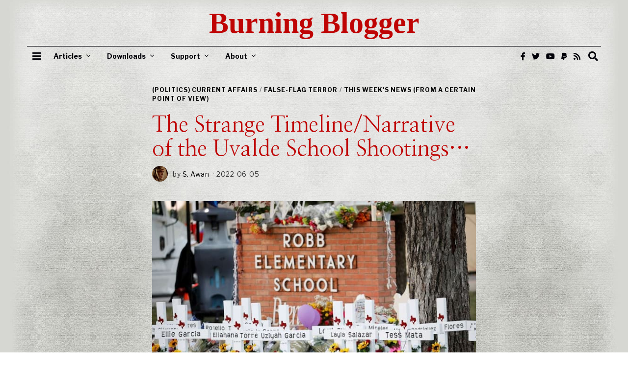

--- FILE ---
content_type: text/html; charset=UTF-8
request_url: https://burningblogger.com/2022/06/05/the-strange-timeline-narrative-of-the-uvalde-school-shootings/
body_size: 46634
content:
<!DOCTYPE html>
<html lang="en-GB" class="no-js">
<head>
	<meta charset="UTF-8">
	<meta name="viewport" content="width=device-width, initial-scale=1.0">
	<link rel="profile" href="http://gmpg.org/xfn/11">
    
	<!--[if lt IE 9]>
	<script src="https://burningblogger.com/wp-content/themes/fox/v55/js/html5.js"></script>
	<![endif]-->
    
    <script>(function(html){html.className = html.className.replace(/\bno-js\b/,'js')})(document.documentElement);</script>
<meta name='robots' content='index, follow, max-image-preview:large, max-snippet:-1, max-video-preview:-1' />

	<!-- This site is optimized with the Yoast SEO plugin v26.8 - https://yoast.com/product/yoast-seo-wordpress/ -->
	<title>The Strange Timeline/Narrative of the Uvalde School Shootings... - Burning Blogger</title>
	<meta name="description" content="The accounts of the Uvalde school shooting don&#039;t make sense. Why didn&#039;t police act sooner to stop the shooter and protect the children...?" />
	<link rel="canonical" href="https://burningblogger.com/2022/06/05/the-strange-timeline-narrative-of-the-uvalde-school-shootings/" />
	<meta property="og:locale" content="en_GB" />
	<meta property="og:type" content="article" />
	<meta property="og:title" content="The Strange Timeline/Narrative of the Uvalde School Shootings... - Burning Blogger" />
	<meta property="og:description" content="The accounts of the Uvalde school shooting don&#039;t make sense. Why didn&#039;t police act sooner to stop the shooter and protect the children...?" />
	<meta property="og:url" content="https://burningblogger.com/2022/06/05/the-strange-timeline-narrative-of-the-uvalde-school-shootings/" />
	<meta property="og:site_name" content="Burning Blogger" />
	<meta property="article:publisher" content="https://www.facebook.com/The-Burning-Blogger-of-Bedlam-750123991707998" />
	<meta property="article:author" content="https://www.facebook.com/The-Burning-Blogger-of-Bedlam-750123991707998" />
	<meta property="article:published_time" content="2022-06-05T05:29:30+00:00" />
	<meta property="article:modified_time" content="2025-04-18T06:24:40+00:00" />
	<meta property="og:image" content="https://burningblogger.com/wp-content/uploads/2022/06/uvalde-shooting3-01-rt-iwb-220526_1653581619566_hpMain_16x9_992-1.jpg" />
	<meta property="og:image:width" content="692" />
	<meta property="og:image:height" content="389" />
	<meta property="og:image:type" content="image/jpeg" />
	<meta name="author" content="S. Awan" />
	<meta name="twitter:card" content="summary_large_image" />
	<meta name="twitter:creator" content="@https://twitter.com/burningblogger" />
	<meta name="twitter:site" content="@burningblogger" />
	<meta name="twitter:label1" content="Written by" />
	<meta name="twitter:data1" content="S. Awan" />
	<meta name="twitter:label2" content="Estimated reading time" />
	<meta name="twitter:data2" content="7 minutes" />
	<script type="application/ld+json" class="yoast-schema-graph">{"@context":"https://schema.org","@graph":[{"@type":"Article","@id":"https://burningblogger.com/2022/06/05/the-strange-timeline-narrative-of-the-uvalde-school-shootings/#article","isPartOf":{"@id":"https://burningblogger.com/2022/06/05/the-strange-timeline-narrative-of-the-uvalde-school-shootings/"},"author":{"name":"S. Awan","@id":"https://burningblogger.com/#/schema/person/12221721cbca76b4cadf67ddc28b0ff2"},"headline":"The Strange Timeline/Narrative of the Uvalde School Shootings&#8230;","datePublished":"2022-06-05T05:29:30+00:00","dateModified":"2025-04-18T06:24:40+00:00","mainEntityOfPage":{"@id":"https://burningblogger.com/2022/06/05/the-strange-timeline-narrative-of-the-uvalde-school-shootings/"},"wordCount":1559,"commentCount":2,"publisher":{"@id":"https://burningblogger.com/#/schema/person/12221721cbca76b4cadf67ddc28b0ff2"},"image":{"@id":"https://burningblogger.com/2022/06/05/the-strange-timeline-narrative-of-the-uvalde-school-shootings/#primaryimage"},"thumbnailUrl":"https://burningblogger.com/wp-content/uploads/2022/06/uvalde-shooting3-01-rt-iwb-220526_1653581619566_hpMain_16x9_992-1.jpg","keywords":["America","False Flag attacks","Gun Control","Police","Salvador Ramos","Society","Texas","Uvalde School Shooting"],"articleSection":["(Politics) CURRENT AFFAIRS","False-Flag Terror","This Week's News (From a Certain Point of View)"],"inLanguage":"en-GB","potentialAction":[{"@type":"CommentAction","name":"Comment","target":["https://burningblogger.com/2022/06/05/the-strange-timeline-narrative-of-the-uvalde-school-shootings/#respond"]}]},{"@type":"WebPage","@id":"https://burningblogger.com/2022/06/05/the-strange-timeline-narrative-of-the-uvalde-school-shootings/","url":"https://burningblogger.com/2022/06/05/the-strange-timeline-narrative-of-the-uvalde-school-shootings/","name":"The Strange Timeline/Narrative of the Uvalde School Shootings... - Burning Blogger","isPartOf":{"@id":"https://burningblogger.com/#website"},"primaryImageOfPage":{"@id":"https://burningblogger.com/2022/06/05/the-strange-timeline-narrative-of-the-uvalde-school-shootings/#primaryimage"},"image":{"@id":"https://burningblogger.com/2022/06/05/the-strange-timeline-narrative-of-the-uvalde-school-shootings/#primaryimage"},"thumbnailUrl":"https://burningblogger.com/wp-content/uploads/2022/06/uvalde-shooting3-01-rt-iwb-220526_1653581619566_hpMain_16x9_992-1.jpg","datePublished":"2022-06-05T05:29:30+00:00","dateModified":"2025-04-18T06:24:40+00:00","description":"The accounts of the Uvalde school shooting don't make sense. Why didn't police act sooner to stop the shooter and protect the children...?","breadcrumb":{"@id":"https://burningblogger.com/2022/06/05/the-strange-timeline-narrative-of-the-uvalde-school-shootings/#breadcrumb"},"inLanguage":"en-GB","potentialAction":[{"@type":"ReadAction","target":["https://burningblogger.com/2022/06/05/the-strange-timeline-narrative-of-the-uvalde-school-shootings/"]}]},{"@type":"ImageObject","inLanguage":"en-GB","@id":"https://burningblogger.com/2022/06/05/the-strange-timeline-narrative-of-the-uvalde-school-shootings/#primaryimage","url":"https://burningblogger.com/wp-content/uploads/2022/06/uvalde-shooting3-01-rt-iwb-220526_1653581619566_hpMain_16x9_992-1.jpg","contentUrl":"https://burningblogger.com/wp-content/uploads/2022/06/uvalde-shooting3-01-rt-iwb-220526_1653581619566_hpMain_16x9_992-1.jpg","width":692,"height":389,"caption":"Uvalde School Shooting"},{"@type":"BreadcrumbList","@id":"https://burningblogger.com/2022/06/05/the-strange-timeline-narrative-of-the-uvalde-school-shootings/#breadcrumb","itemListElement":[{"@type":"ListItem","position":1,"name":"Home","item":"https://burningblogger.com/"},{"@type":"ListItem","position":2,"name":"The Strange Timeline/Narrative of the Uvalde School Shootings&#8230;"}]},{"@type":"WebSite","@id":"https://burningblogger.com/#website","url":"https://burningblogger.com/","name":"Burning Blogger","description":"Politics. Culture. Society. Truth Seeking. Etc.","publisher":{"@id":"https://burningblogger.com/#/schema/person/12221721cbca76b4cadf67ddc28b0ff2"},"potentialAction":[{"@type":"SearchAction","target":{"@type":"EntryPoint","urlTemplate":"https://burningblogger.com/?s={search_term_string}"},"query-input":{"@type":"PropertyValueSpecification","valueRequired":true,"valueName":"search_term_string"}}],"inLanguage":"en-GB"},{"@type":["Person","Organization"],"@id":"https://burningblogger.com/#/schema/person/12221721cbca76b4cadf67ddc28b0ff2","name":"S. Awan","image":{"@type":"ImageObject","inLanguage":"en-GB","@id":"https://burningblogger.com/#/schema/person/image/","url":"https://secure.gravatar.com/avatar/fe7c718d43e33003ee8e3a90173f0d3012b135724ca0397c3def7f59250c4801?s=96&d=monsterid&r=pg","contentUrl":"https://secure.gravatar.com/avatar/fe7c718d43e33003ee8e3a90173f0d3012b135724ca0397c3def7f59250c4801?s=96&d=monsterid&r=pg","caption":"S. Awan"},"logo":{"@id":"https://burningblogger.com/#/schema/person/image/"},"description":"Independent journalist. Pariah. Believer in human rights, human dignity and liberty. Musician. Substandard Jedi. All-round failure. And future ghost.","sameAs":["https://burningblogger.com","https://www.facebook.com/The-Burning-Blogger-of-Bedlam-750123991707998","https://x.com/https://twitter.com/burningblogger","https://www.youtube.com/user/TribuneOfThePeople","https://wikispooks.com/wiki/Burning_Blogger_of_Bedlam"],"url":"https://burningblogger.com/author/s-awan/"}]}</script>
	<!-- / Yoast SEO plugin. -->


<link rel='dns-prefetch' href='//fonts.googleapis.com' />
<link href='https://fonts.gstatic.com' crossorigin rel='preconnect' />
<link rel="alternate" type="application/rss+xml" title="Burning Blogger &raquo; Feed" href="https://burningblogger.com/feed/" />
<link rel="alternate" type="application/rss+xml" title="Burning Blogger &raquo; Comments Feed" href="https://burningblogger.com/comments/feed/" />
<link rel="alternate" type="application/rss+xml" title="Burning Blogger &raquo; The Strange Timeline/Narrative of the Uvalde School Shootings&#8230; Comments Feed" href="https://burningblogger.com/2022/06/05/the-strange-timeline-narrative-of-the-uvalde-school-shootings/feed/" />
<link rel="alternate" title="oEmbed (JSON)" type="application/json+oembed" href="https://burningblogger.com/wp-json/oembed/1.0/embed?url=https%3A%2F%2Fburningblogger.com%2F2022%2F06%2F05%2Fthe-strange-timeline-narrative-of-the-uvalde-school-shootings%2F" />
<link rel="alternate" title="oEmbed (XML)" type="text/xml+oembed" href="https://burningblogger.com/wp-json/oembed/1.0/embed?url=https%3A%2F%2Fburningblogger.com%2F2022%2F06%2F05%2Fthe-strange-timeline-narrative-of-the-uvalde-school-shootings%2F&#038;format=xml" />
<style id='wp-img-auto-sizes-contain-inline-css'>
img:is([sizes=auto i],[sizes^="auto," i]){contain-intrinsic-size:3000px 1500px}
/*# sourceURL=wp-img-auto-sizes-contain-inline-css */
</style>
<style id='wp-emoji-styles-inline-css'>

	img.wp-smiley, img.emoji {
		display: inline !important;
		border: none !important;
		box-shadow: none !important;
		height: 1em !important;
		width: 1em !important;
		margin: 0 0.07em !important;
		vertical-align: -0.1em !important;
		background: none !important;
		padding: 0 !important;
	}
/*# sourceURL=wp-emoji-styles-inline-css */
</style>
<style id='wp-block-library-inline-css'>
:root{--wp-block-synced-color:#7a00df;--wp-block-synced-color--rgb:122,0,223;--wp-bound-block-color:var(--wp-block-synced-color);--wp-editor-canvas-background:#ddd;--wp-admin-theme-color:#007cba;--wp-admin-theme-color--rgb:0,124,186;--wp-admin-theme-color-darker-10:#006ba1;--wp-admin-theme-color-darker-10--rgb:0,107,160.5;--wp-admin-theme-color-darker-20:#005a87;--wp-admin-theme-color-darker-20--rgb:0,90,135;--wp-admin-border-width-focus:2px}@media (min-resolution:192dpi){:root{--wp-admin-border-width-focus:1.5px}}.wp-element-button{cursor:pointer}:root .has-very-light-gray-background-color{background-color:#eee}:root .has-very-dark-gray-background-color{background-color:#313131}:root .has-very-light-gray-color{color:#eee}:root .has-very-dark-gray-color{color:#313131}:root .has-vivid-green-cyan-to-vivid-cyan-blue-gradient-background{background:linear-gradient(135deg,#00d084,#0693e3)}:root .has-purple-crush-gradient-background{background:linear-gradient(135deg,#34e2e4,#4721fb 50%,#ab1dfe)}:root .has-hazy-dawn-gradient-background{background:linear-gradient(135deg,#faaca8,#dad0ec)}:root .has-subdued-olive-gradient-background{background:linear-gradient(135deg,#fafae1,#67a671)}:root .has-atomic-cream-gradient-background{background:linear-gradient(135deg,#fdd79a,#004a59)}:root .has-nightshade-gradient-background{background:linear-gradient(135deg,#330968,#31cdcf)}:root .has-midnight-gradient-background{background:linear-gradient(135deg,#020381,#2874fc)}:root{--wp--preset--font-size--normal:16px;--wp--preset--font-size--huge:42px}.has-regular-font-size{font-size:1em}.has-larger-font-size{font-size:2.625em}.has-normal-font-size{font-size:var(--wp--preset--font-size--normal)}.has-huge-font-size{font-size:var(--wp--preset--font-size--huge)}.has-text-align-center{text-align:center}.has-text-align-left{text-align:left}.has-text-align-right{text-align:right}.has-fit-text{white-space:nowrap!important}#end-resizable-editor-section{display:none}.aligncenter{clear:both}.items-justified-left{justify-content:flex-start}.items-justified-center{justify-content:center}.items-justified-right{justify-content:flex-end}.items-justified-space-between{justify-content:space-between}.screen-reader-text{border:0;clip-path:inset(50%);height:1px;margin:-1px;overflow:hidden;padding:0;position:absolute;width:1px;word-wrap:normal!important}.screen-reader-text:focus{background-color:#ddd;clip-path:none;color:#444;display:block;font-size:1em;height:auto;left:5px;line-height:normal;padding:15px 23px 14px;text-decoration:none;top:5px;width:auto;z-index:100000}html :where(.has-border-color){border-style:solid}html :where([style*=border-top-color]){border-top-style:solid}html :where([style*=border-right-color]){border-right-style:solid}html :where([style*=border-bottom-color]){border-bottom-style:solid}html :where([style*=border-left-color]){border-left-style:solid}html :where([style*=border-width]){border-style:solid}html :where([style*=border-top-width]){border-top-style:solid}html :where([style*=border-right-width]){border-right-style:solid}html :where([style*=border-bottom-width]){border-bottom-style:solid}html :where([style*=border-left-width]){border-left-style:solid}html :where(img[class*=wp-image-]){height:auto;max-width:100%}:where(figure){margin:0 0 1em}html :where(.is-position-sticky){--wp-admin--admin-bar--position-offset:var(--wp-admin--admin-bar--height,0px)}@media screen and (max-width:600px){html :where(.is-position-sticky){--wp-admin--admin-bar--position-offset:0px}}

/*# sourceURL=wp-block-library-inline-css */
</style><style id='wp-block-image-inline-css'>
.wp-block-image>a,.wp-block-image>figure>a{display:inline-block}.wp-block-image img{box-sizing:border-box;height:auto;max-width:100%;vertical-align:bottom}@media not (prefers-reduced-motion){.wp-block-image img.hide{visibility:hidden}.wp-block-image img.show{animation:show-content-image .4s}}.wp-block-image[style*=border-radius] img,.wp-block-image[style*=border-radius]>a{border-radius:inherit}.wp-block-image.has-custom-border img{box-sizing:border-box}.wp-block-image.aligncenter{text-align:center}.wp-block-image.alignfull>a,.wp-block-image.alignwide>a{width:100%}.wp-block-image.alignfull img,.wp-block-image.alignwide img{height:auto;width:100%}.wp-block-image .aligncenter,.wp-block-image .alignleft,.wp-block-image .alignright,.wp-block-image.aligncenter,.wp-block-image.alignleft,.wp-block-image.alignright{display:table}.wp-block-image .aligncenter>figcaption,.wp-block-image .alignleft>figcaption,.wp-block-image .alignright>figcaption,.wp-block-image.aligncenter>figcaption,.wp-block-image.alignleft>figcaption,.wp-block-image.alignright>figcaption{caption-side:bottom;display:table-caption}.wp-block-image .alignleft{float:left;margin:.5em 1em .5em 0}.wp-block-image .alignright{float:right;margin:.5em 0 .5em 1em}.wp-block-image .aligncenter{margin-left:auto;margin-right:auto}.wp-block-image :where(figcaption){margin-bottom:1em;margin-top:.5em}.wp-block-image.is-style-circle-mask img{border-radius:9999px}@supports ((-webkit-mask-image:none) or (mask-image:none)) or (-webkit-mask-image:none){.wp-block-image.is-style-circle-mask img{border-radius:0;-webkit-mask-image:url('data:image/svg+xml;utf8,<svg viewBox="0 0 100 100" xmlns="http://www.w3.org/2000/svg"><circle cx="50" cy="50" r="50"/></svg>');mask-image:url('data:image/svg+xml;utf8,<svg viewBox="0 0 100 100" xmlns="http://www.w3.org/2000/svg"><circle cx="50" cy="50" r="50"/></svg>');mask-mode:alpha;-webkit-mask-position:center;mask-position:center;-webkit-mask-repeat:no-repeat;mask-repeat:no-repeat;-webkit-mask-size:contain;mask-size:contain}}:root :where(.wp-block-image.is-style-rounded img,.wp-block-image .is-style-rounded img){border-radius:9999px}.wp-block-image figure{margin:0}.wp-lightbox-container{display:flex;flex-direction:column;position:relative}.wp-lightbox-container img{cursor:zoom-in}.wp-lightbox-container img:hover+button{opacity:1}.wp-lightbox-container button{align-items:center;backdrop-filter:blur(16px) saturate(180%);background-color:#5a5a5a40;border:none;border-radius:4px;cursor:zoom-in;display:flex;height:20px;justify-content:center;opacity:0;padding:0;position:absolute;right:16px;text-align:center;top:16px;width:20px;z-index:100}@media not (prefers-reduced-motion){.wp-lightbox-container button{transition:opacity .2s ease}}.wp-lightbox-container button:focus-visible{outline:3px auto #5a5a5a40;outline:3px auto -webkit-focus-ring-color;outline-offset:3px}.wp-lightbox-container button:hover{cursor:pointer;opacity:1}.wp-lightbox-container button:focus{opacity:1}.wp-lightbox-container button:focus,.wp-lightbox-container button:hover,.wp-lightbox-container button:not(:hover):not(:active):not(.has-background){background-color:#5a5a5a40;border:none}.wp-lightbox-overlay{box-sizing:border-box;cursor:zoom-out;height:100vh;left:0;overflow:hidden;position:fixed;top:0;visibility:hidden;width:100%;z-index:100000}.wp-lightbox-overlay .close-button{align-items:center;cursor:pointer;display:flex;justify-content:center;min-height:40px;min-width:40px;padding:0;position:absolute;right:calc(env(safe-area-inset-right) + 16px);top:calc(env(safe-area-inset-top) + 16px);z-index:5000000}.wp-lightbox-overlay .close-button:focus,.wp-lightbox-overlay .close-button:hover,.wp-lightbox-overlay .close-button:not(:hover):not(:active):not(.has-background){background:none;border:none}.wp-lightbox-overlay .lightbox-image-container{height:var(--wp--lightbox-container-height);left:50%;overflow:hidden;position:absolute;top:50%;transform:translate(-50%,-50%);transform-origin:top left;width:var(--wp--lightbox-container-width);z-index:9999999999}.wp-lightbox-overlay .wp-block-image{align-items:center;box-sizing:border-box;display:flex;height:100%;justify-content:center;margin:0;position:relative;transform-origin:0 0;width:100%;z-index:3000000}.wp-lightbox-overlay .wp-block-image img{height:var(--wp--lightbox-image-height);min-height:var(--wp--lightbox-image-height);min-width:var(--wp--lightbox-image-width);width:var(--wp--lightbox-image-width)}.wp-lightbox-overlay .wp-block-image figcaption{display:none}.wp-lightbox-overlay button{background:none;border:none}.wp-lightbox-overlay .scrim{background-color:#fff;height:100%;opacity:.9;position:absolute;width:100%;z-index:2000000}.wp-lightbox-overlay.active{visibility:visible}@media not (prefers-reduced-motion){.wp-lightbox-overlay.active{animation:turn-on-visibility .25s both}.wp-lightbox-overlay.active img{animation:turn-on-visibility .35s both}.wp-lightbox-overlay.show-closing-animation:not(.active){animation:turn-off-visibility .35s both}.wp-lightbox-overlay.show-closing-animation:not(.active) img{animation:turn-off-visibility .25s both}.wp-lightbox-overlay.zoom.active{animation:none;opacity:1;visibility:visible}.wp-lightbox-overlay.zoom.active .lightbox-image-container{animation:lightbox-zoom-in .4s}.wp-lightbox-overlay.zoom.active .lightbox-image-container img{animation:none}.wp-lightbox-overlay.zoom.active .scrim{animation:turn-on-visibility .4s forwards}.wp-lightbox-overlay.zoom.show-closing-animation:not(.active){animation:none}.wp-lightbox-overlay.zoom.show-closing-animation:not(.active) .lightbox-image-container{animation:lightbox-zoom-out .4s}.wp-lightbox-overlay.zoom.show-closing-animation:not(.active) .lightbox-image-container img{animation:none}.wp-lightbox-overlay.zoom.show-closing-animation:not(.active) .scrim{animation:turn-off-visibility .4s forwards}}@keyframes show-content-image{0%{visibility:hidden}99%{visibility:hidden}to{visibility:visible}}@keyframes turn-on-visibility{0%{opacity:0}to{opacity:1}}@keyframes turn-off-visibility{0%{opacity:1;visibility:visible}99%{opacity:0;visibility:visible}to{opacity:0;visibility:hidden}}@keyframes lightbox-zoom-in{0%{transform:translate(calc((-100vw + var(--wp--lightbox-scrollbar-width))/2 + var(--wp--lightbox-initial-left-position)),calc(-50vh + var(--wp--lightbox-initial-top-position))) scale(var(--wp--lightbox-scale))}to{transform:translate(-50%,-50%) scale(1)}}@keyframes lightbox-zoom-out{0%{transform:translate(-50%,-50%) scale(1);visibility:visible}99%{visibility:visible}to{transform:translate(calc((-100vw + var(--wp--lightbox-scrollbar-width))/2 + var(--wp--lightbox-initial-left-position)),calc(-50vh + var(--wp--lightbox-initial-top-position))) scale(var(--wp--lightbox-scale));visibility:hidden}}
/*# sourceURL=https://burningblogger.com/wp-includes/blocks/image/style.min.css */
</style>
<style id='wp-block-columns-inline-css'>
.wp-block-columns{box-sizing:border-box;display:flex;flex-wrap:wrap!important}@media (min-width:782px){.wp-block-columns{flex-wrap:nowrap!important}}.wp-block-columns{align-items:normal!important}.wp-block-columns.are-vertically-aligned-top{align-items:flex-start}.wp-block-columns.are-vertically-aligned-center{align-items:center}.wp-block-columns.are-vertically-aligned-bottom{align-items:flex-end}@media (max-width:781px){.wp-block-columns:not(.is-not-stacked-on-mobile)>.wp-block-column{flex-basis:100%!important}}@media (min-width:782px){.wp-block-columns:not(.is-not-stacked-on-mobile)>.wp-block-column{flex-basis:0;flex-grow:1}.wp-block-columns:not(.is-not-stacked-on-mobile)>.wp-block-column[style*=flex-basis]{flex-grow:0}}.wp-block-columns.is-not-stacked-on-mobile{flex-wrap:nowrap!important}.wp-block-columns.is-not-stacked-on-mobile>.wp-block-column{flex-basis:0;flex-grow:1}.wp-block-columns.is-not-stacked-on-mobile>.wp-block-column[style*=flex-basis]{flex-grow:0}:where(.wp-block-columns){margin-bottom:1.75em}:where(.wp-block-columns.has-background){padding:1.25em 2.375em}.wp-block-column{flex-grow:1;min-width:0;overflow-wrap:break-word;word-break:break-word}.wp-block-column.is-vertically-aligned-top{align-self:flex-start}.wp-block-column.is-vertically-aligned-center{align-self:center}.wp-block-column.is-vertically-aligned-bottom{align-self:flex-end}.wp-block-column.is-vertically-aligned-stretch{align-self:stretch}.wp-block-column.is-vertically-aligned-bottom,.wp-block-column.is-vertically-aligned-center,.wp-block-column.is-vertically-aligned-top{width:100%}
/*# sourceURL=https://burningblogger.com/wp-includes/blocks/columns/style.min.css */
</style>
<style id='global-styles-inline-css'>
:root{--wp--preset--aspect-ratio--square: 1;--wp--preset--aspect-ratio--4-3: 4/3;--wp--preset--aspect-ratio--3-4: 3/4;--wp--preset--aspect-ratio--3-2: 3/2;--wp--preset--aspect-ratio--2-3: 2/3;--wp--preset--aspect-ratio--16-9: 16/9;--wp--preset--aspect-ratio--9-16: 9/16;--wp--preset--color--black: #000000;--wp--preset--color--cyan-bluish-gray: #abb8c3;--wp--preset--color--white: #ffffff;--wp--preset--color--pale-pink: #f78da7;--wp--preset--color--vivid-red: #cf2e2e;--wp--preset--color--luminous-vivid-orange: #ff6900;--wp--preset--color--luminous-vivid-amber: #fcb900;--wp--preset--color--light-green-cyan: #7bdcb5;--wp--preset--color--vivid-green-cyan: #00d084;--wp--preset--color--pale-cyan-blue: #8ed1fc;--wp--preset--color--vivid-cyan-blue: #0693e3;--wp--preset--color--vivid-purple: #9b51e0;--wp--preset--gradient--vivid-cyan-blue-to-vivid-purple: linear-gradient(135deg,rgb(6,147,227) 0%,rgb(155,81,224) 100%);--wp--preset--gradient--light-green-cyan-to-vivid-green-cyan: linear-gradient(135deg,rgb(122,220,180) 0%,rgb(0,208,130) 100%);--wp--preset--gradient--luminous-vivid-amber-to-luminous-vivid-orange: linear-gradient(135deg,rgb(252,185,0) 0%,rgb(255,105,0) 100%);--wp--preset--gradient--luminous-vivid-orange-to-vivid-red: linear-gradient(135deg,rgb(255,105,0) 0%,rgb(207,46,46) 100%);--wp--preset--gradient--very-light-gray-to-cyan-bluish-gray: linear-gradient(135deg,rgb(238,238,238) 0%,rgb(169,184,195) 100%);--wp--preset--gradient--cool-to-warm-spectrum: linear-gradient(135deg,rgb(74,234,220) 0%,rgb(151,120,209) 20%,rgb(207,42,186) 40%,rgb(238,44,130) 60%,rgb(251,105,98) 80%,rgb(254,248,76) 100%);--wp--preset--gradient--blush-light-purple: linear-gradient(135deg,rgb(255,206,236) 0%,rgb(152,150,240) 100%);--wp--preset--gradient--blush-bordeaux: linear-gradient(135deg,rgb(254,205,165) 0%,rgb(254,45,45) 50%,rgb(107,0,62) 100%);--wp--preset--gradient--luminous-dusk: linear-gradient(135deg,rgb(255,203,112) 0%,rgb(199,81,192) 50%,rgb(65,88,208) 100%);--wp--preset--gradient--pale-ocean: linear-gradient(135deg,rgb(255,245,203) 0%,rgb(182,227,212) 50%,rgb(51,167,181) 100%);--wp--preset--gradient--electric-grass: linear-gradient(135deg,rgb(202,248,128) 0%,rgb(113,206,126) 100%);--wp--preset--gradient--midnight: linear-gradient(135deg,rgb(2,3,129) 0%,rgb(40,116,252) 100%);--wp--preset--font-size--small: 13px;--wp--preset--font-size--medium: 20px;--wp--preset--font-size--large: 36px;--wp--preset--font-size--x-large: 42px;--wp--preset--spacing--20: 0.44rem;--wp--preset--spacing--30: 0.67rem;--wp--preset--spacing--40: 1rem;--wp--preset--spacing--50: 1.5rem;--wp--preset--spacing--60: 2.25rem;--wp--preset--spacing--70: 3.38rem;--wp--preset--spacing--80: 5.06rem;--wp--preset--shadow--natural: 6px 6px 9px rgba(0, 0, 0, 0.2);--wp--preset--shadow--deep: 12px 12px 50px rgba(0, 0, 0, 0.4);--wp--preset--shadow--sharp: 6px 6px 0px rgba(0, 0, 0, 0.2);--wp--preset--shadow--outlined: 6px 6px 0px -3px rgb(255, 255, 255), 6px 6px rgb(0, 0, 0);--wp--preset--shadow--crisp: 6px 6px 0px rgb(0, 0, 0);}:where(.is-layout-flex){gap: 0.5em;}:where(.is-layout-grid){gap: 0.5em;}body .is-layout-flex{display: flex;}.is-layout-flex{flex-wrap: wrap;align-items: center;}.is-layout-flex > :is(*, div){margin: 0;}body .is-layout-grid{display: grid;}.is-layout-grid > :is(*, div){margin: 0;}:where(.wp-block-columns.is-layout-flex){gap: 2em;}:where(.wp-block-columns.is-layout-grid){gap: 2em;}:where(.wp-block-post-template.is-layout-flex){gap: 1.25em;}:where(.wp-block-post-template.is-layout-grid){gap: 1.25em;}.has-black-color{color: var(--wp--preset--color--black) !important;}.has-cyan-bluish-gray-color{color: var(--wp--preset--color--cyan-bluish-gray) !important;}.has-white-color{color: var(--wp--preset--color--white) !important;}.has-pale-pink-color{color: var(--wp--preset--color--pale-pink) !important;}.has-vivid-red-color{color: var(--wp--preset--color--vivid-red) !important;}.has-luminous-vivid-orange-color{color: var(--wp--preset--color--luminous-vivid-orange) !important;}.has-luminous-vivid-amber-color{color: var(--wp--preset--color--luminous-vivid-amber) !important;}.has-light-green-cyan-color{color: var(--wp--preset--color--light-green-cyan) !important;}.has-vivid-green-cyan-color{color: var(--wp--preset--color--vivid-green-cyan) !important;}.has-pale-cyan-blue-color{color: var(--wp--preset--color--pale-cyan-blue) !important;}.has-vivid-cyan-blue-color{color: var(--wp--preset--color--vivid-cyan-blue) !important;}.has-vivid-purple-color{color: var(--wp--preset--color--vivid-purple) !important;}.has-black-background-color{background-color: var(--wp--preset--color--black) !important;}.has-cyan-bluish-gray-background-color{background-color: var(--wp--preset--color--cyan-bluish-gray) !important;}.has-white-background-color{background-color: var(--wp--preset--color--white) !important;}.has-pale-pink-background-color{background-color: var(--wp--preset--color--pale-pink) !important;}.has-vivid-red-background-color{background-color: var(--wp--preset--color--vivid-red) !important;}.has-luminous-vivid-orange-background-color{background-color: var(--wp--preset--color--luminous-vivid-orange) !important;}.has-luminous-vivid-amber-background-color{background-color: var(--wp--preset--color--luminous-vivid-amber) !important;}.has-light-green-cyan-background-color{background-color: var(--wp--preset--color--light-green-cyan) !important;}.has-vivid-green-cyan-background-color{background-color: var(--wp--preset--color--vivid-green-cyan) !important;}.has-pale-cyan-blue-background-color{background-color: var(--wp--preset--color--pale-cyan-blue) !important;}.has-vivid-cyan-blue-background-color{background-color: var(--wp--preset--color--vivid-cyan-blue) !important;}.has-vivid-purple-background-color{background-color: var(--wp--preset--color--vivid-purple) !important;}.has-black-border-color{border-color: var(--wp--preset--color--black) !important;}.has-cyan-bluish-gray-border-color{border-color: var(--wp--preset--color--cyan-bluish-gray) !important;}.has-white-border-color{border-color: var(--wp--preset--color--white) !important;}.has-pale-pink-border-color{border-color: var(--wp--preset--color--pale-pink) !important;}.has-vivid-red-border-color{border-color: var(--wp--preset--color--vivid-red) !important;}.has-luminous-vivid-orange-border-color{border-color: var(--wp--preset--color--luminous-vivid-orange) !important;}.has-luminous-vivid-amber-border-color{border-color: var(--wp--preset--color--luminous-vivid-amber) !important;}.has-light-green-cyan-border-color{border-color: var(--wp--preset--color--light-green-cyan) !important;}.has-vivid-green-cyan-border-color{border-color: var(--wp--preset--color--vivid-green-cyan) !important;}.has-pale-cyan-blue-border-color{border-color: var(--wp--preset--color--pale-cyan-blue) !important;}.has-vivid-cyan-blue-border-color{border-color: var(--wp--preset--color--vivid-cyan-blue) !important;}.has-vivid-purple-border-color{border-color: var(--wp--preset--color--vivid-purple) !important;}.has-vivid-cyan-blue-to-vivid-purple-gradient-background{background: var(--wp--preset--gradient--vivid-cyan-blue-to-vivid-purple) !important;}.has-light-green-cyan-to-vivid-green-cyan-gradient-background{background: var(--wp--preset--gradient--light-green-cyan-to-vivid-green-cyan) !important;}.has-luminous-vivid-amber-to-luminous-vivid-orange-gradient-background{background: var(--wp--preset--gradient--luminous-vivid-amber-to-luminous-vivid-orange) !important;}.has-luminous-vivid-orange-to-vivid-red-gradient-background{background: var(--wp--preset--gradient--luminous-vivid-orange-to-vivid-red) !important;}.has-very-light-gray-to-cyan-bluish-gray-gradient-background{background: var(--wp--preset--gradient--very-light-gray-to-cyan-bluish-gray) !important;}.has-cool-to-warm-spectrum-gradient-background{background: var(--wp--preset--gradient--cool-to-warm-spectrum) !important;}.has-blush-light-purple-gradient-background{background: var(--wp--preset--gradient--blush-light-purple) !important;}.has-blush-bordeaux-gradient-background{background: var(--wp--preset--gradient--blush-bordeaux) !important;}.has-luminous-dusk-gradient-background{background: var(--wp--preset--gradient--luminous-dusk) !important;}.has-pale-ocean-gradient-background{background: var(--wp--preset--gradient--pale-ocean) !important;}.has-electric-grass-gradient-background{background: var(--wp--preset--gradient--electric-grass) !important;}.has-midnight-gradient-background{background: var(--wp--preset--gradient--midnight) !important;}.has-small-font-size{font-size: var(--wp--preset--font-size--small) !important;}.has-medium-font-size{font-size: var(--wp--preset--font-size--medium) !important;}.has-large-font-size{font-size: var(--wp--preset--font-size--large) !important;}.has-x-large-font-size{font-size: var(--wp--preset--font-size--x-large) !important;}
:where(.wp-block-columns.is-layout-flex){gap: 2em;}:where(.wp-block-columns.is-layout-grid){gap: 2em;}
/*# sourceURL=global-styles-inline-css */
</style>
<style id='core-block-supports-inline-css'>
.wp-container-core-columns-is-layout-9d6595d7{flex-wrap:nowrap;}
/*# sourceURL=core-block-supports-inline-css */
</style>

<style id='classic-theme-styles-inline-css'>
/*! This file is auto-generated */
.wp-block-button__link{color:#fff;background-color:#32373c;border-radius:9999px;box-shadow:none;text-decoration:none;padding:calc(.667em + 2px) calc(1.333em + 2px);font-size:1.125em}.wp-block-file__button{background:#32373c;color:#fff;text-decoration:none}
/*# sourceURL=/wp-includes/css/classic-themes.min.css */
</style>
<link rel='stylesheet' id='contact-form-7-css' href='https://burningblogger.com/wp-content/plugins/contact-form-7/includes/css/styles.css?ver=6.1.4' media='all' />
<link rel='stylesheet' id='parent-style-css' href='https://burningblogger.com/wp-content/themes/fox/style.min.css?ver=6.9' media='all' />
<link rel='stylesheet' id='wi-fonts-css' href='https://fonts.googleapis.com/css?family=Merriweather%3A400%7CAnton%3A400%7CRokkitt%3A900%7CLibre+Franklin%3A400%2C700%7CNanum+Myeongjo%3A400%7CBaskervville%3A400&#038;display=auto&#038;ver=5.5.4.6' media='all' />
<link rel='stylesheet' id='style-css' href='https://burningblogger.com/wp-content/themes/fox-child-theme/style.css?ver=5.5.4.6' media='all' />
<style id='style-inline-css'>
.color-accent,.social-list.style-plain:not(.style-text_color) a:hover,.wi-mainnav ul.menu ul > li:hover > a,
    .wi-mainnav ul.menu ul li.current-menu-item > a,
    .wi-mainnav ul.menu ul li.current-menu-ancestor > a,.related-title a:hover,.pagination-1 a.page-numbers:hover,.pagination-4 a.page-numbers:hover,.page-links > a:hover,.reading-progress-wrapper,.widget_archive a:hover, .widget_nav_menu a:hover, .widget_meta a:hover, .widget_recent_entries a:hover, .widget_categories a:hover, .widget_product_categories a:hover,.tagcloud a:hover,.header-cart a:hover,.woocommerce .star-rating span:before,.null-instagram-feed .clear a:hover,.widget a.readmore:hover{color:#967f5e}.bg-accent,html .mejs-controls .mejs-time-rail .mejs-time-current,.fox-btn.btn-primary, button.btn-primary, input.btn-primary[type="button"], input.btn-primary[type="reset"], input.btn-primary[type="submit"],.social-list.style-black a:hover,.style--slider-nav-text .flex-direction-nav a:hover, .style--slider-nav-text .slick-nav:hover,.header-cart-icon .num,.post-item-thumbnail:hover .video-indicator-solid,a.more-link:hover,.post-newspaper .related-thumbnail,.pagination-4 span.page-numbers:not(.dots),.review-item.overall .review-score,#respond #submit:hover,.dropcap-color, .style--dropcap-color .enable-dropcap .dropcap-content > p:first-of-type:first-letter, .style--dropcap-color p.has-drop-cap:not(:focus):first-letter,.style--list-widget-3 .fox-post-count,.style--tagcloud-3 .tagcloud a:hover,.blog-widget-small .thumbnail-index,.foxmc-button-primary input[type="submit"],#footer-search .submit:hover,.wpcf7-submit:hover,.woocommerce .widget_price_filter .ui-slider .ui-slider-range,
.woocommerce .widget_price_filter .ui-slider .ui-slider-handle,.woocommerce span.onsale,
.woocommerce ul.products li.product .onsale,.woocommerce #respond input#submit.alt:hover,
.woocommerce a.button.alt:hover,
.woocommerce button.button.alt:hover,
.woocommerce input.button.alt:hover,.woocommerce a.add_to_cart_button:hover,.woocommerce #review_form #respond .form-submit input:hover{background-color:#967f5e}.review-item.overall .review-score,.partial-content,.style--tagcloud-3 .tagcloud a:hover,.null-instagram-feed .clear a:hover{border-color:#967f5e}.reading-progress-wrapper::-webkit-progress-value{background-color:#967f5e}.reading-progress-wrapper::-moz-progress-value{background-color:#967f5e}.home.blog .wi-content{padding-top:15px}.header-search-wrapper .search-btn, .header-cart-icon, .hamburger-btn{font-size:20px}html .fox-theme .sticky-header-background{opacity:1}.header-sticky-element.before-sticky #wi-logo img, .header-sticky-element.before-sticky .wi-logo img{height:30px}.wi-mainnav ul.menu > li:hover > a{color:#777777}.wi-mainnav ul.menu > li.current-menu-item > a, .wi-mainnav ul.menu > li.current-menu-ancestor > a,
    .row-nav-style-active-1 .wi-mainnav ul.menu > li.current-menu-item > a, .row-nav-style-active-1 .wi-mainnav ul.menu > li.current-menu-ancestor > a {color:#777777}.row-nav-style-active-1 .wi-mainnav ul.menu > li.current-menu-item > a, .row-nav-style-active-1 .wi-mainnav ul.menu > li.current-menu-ancestor > a{background-color:#ffffff}.wi-mainnav ul.menu ul{color:#999999}.wi-mainnav ul.menu ul li:hover > a, .wi-mainnav ul.menu .post-nav-item-title:hover a, .wi-mainnav ul.menu > li.mega ul ul a:hover{color:#ffffff}.wi-mainnav ul.menu ul li.current-menu-item > a, .wi-mainnav ul.menu ul li.current-menu-ancestor > a{color:#ffffff}.wi-mainnav ul.menu ul > li, .mega-sep{border-color:#333333}.footer-col-sep{border-color:#333333}#footer-widgets{color:#ffffff}#footer-bottom{color:#ffffff}#footer-logo img{width:200px}.list-thumbnail{width:280px}.minimal-logo img{height:30px}.share-style-custom a{width:28px}.fox-share.color-custom a{color:#000000}.fox-share.background-custom a{background-color:#eeeeee}.fox-share.hover-color-custom a:hover{color:#000000}.fox-share.hover-background-custom a:hover{background-color:#eeeeee}.reading-progress-wrapper{height:4px}body{color:#000007}h1, h2, h3, h4, h5, h6{color:#bf0404}a{color:#bf0404}a:hover{color:#d4ddd8}textarea,table,td, th,.fox-input,
input[type="color"], input[type="date"], input[type="datetime"], input[type="datetime-local"], input[type="email"], input[type="month"], input[type="number"], input[type="password"], input[type="search"], input[type="tel"], input[type="text"], input[type="time"], input[type="url"], input[type="week"], input:not([type]), textarea,select,.fox-slider-rich,.style--tag-block .fox-term-list a,.header-sticky-element.before-sticky,.post-sep,.blog-related,.blog-related .line,.post-list-sep,.article-small,
.article-tall,.article-small-list,.pagination-1 .pagination-inner,.toparea > .container,.single-heading,.single-heading span:before, .single-heading span:after,.authorbox-simple,.post-nav-simple,#posts-small-heading,.commentlist li + li > .comment-body,.commentlist ul.children,.hero-meta .header-main,.widget,.widget_archive ul, .widget_nav_menu ul, .widget_meta ul, .widget_recent_entries ul, .widget_categories ul, .widget_product_categories ul,.widget_archive li, .widget_nav_menu li, .widget_meta li, .widget_recent_entries li, .widget_categories li, .widget_product_categories li,#footer-widgets,#footer-bottom,#backtotop,.offcanvas-nav li + li > a,.woocommerce div.product .woocommerce-tabs ul.tabs:before,.woocommerce div.product .woocommerce-tabs ul.tabs li a,.products.related > h2,
.products.upsells > h2,
.cross-sells > h2,.woocommerce table.shop_table,#add_payment_method table.cart td.actions .coupon .input-text, .woocommerce-cart table.cart td.actions .coupon .input-text, .woocommerce-checkout table.cart td.actions .coupon .input-text,.woocommerce-MyAccount-navigation ul li + li{border-color:#e0e0e1}.wrapper-bg-element{background-color:#f2f2f2;opacity:0;}.fox-input, input[type="color"], input[type="date"], input[type="datetime"], input[type="datetime-local"], input[type="email"], input[type="month"], input[type="number"], input[type="password"], input[type="search"], input[type="tel"], input[type="text"], input[type="time"], input[type="url"], input[type="week"], input:not([type]), textarea{background-color:#f0f0f0}.fox-input:focus, input[type="color"]:focus, input[type="date"]:focus, input[type="datetime"]:focus, input[type="datetime-local"]:focus, input[type="email"]:focus, input[type="month"]:focus, input[type="number"]:focus, input[type="password"]:focus, input[type="search"]:focus, input[type="tel"]:focus, input[type="text"]:focus, input[type="time"]:focus, input[type="url"]:focus, input[type="week"]:focus, input:not([type]):focus, textarea:focus{background-color:#eaeaea}.widget-title{color:#111111;text-align:left}blockquote{text-align:left}.wp-caption-text, .post-thumbnail-standard figcaption, .wp-block-image figcaption, .blocks-gallery-caption{color:#967f5e}.post-item-title a:hover{color:#777777;text-decoration:none}.post-item-meta{color:#333333}.post-item-meta a{color:#000000}.post-item-meta a:hover{color:#000000}.standalone-categories a{color:#000000}.masthead-mobile-bg{background-color:#e5e8e6}body .elementor-section.elementor-section-boxed>.elementor-container{max-width:1210px}@media (min-width: 1200px) {.container,.cool-thumbnail-size-big .post-thumbnail{width:1170px}body.layout-boxed .wi-wrapper{width:1230px}}@media (min-width:1024px) {.secondary, .section-secondary{width:280px}.has-sidebar .primary, .section-has-sidebar .section-primary, .section-sep{width:calc(100% - 280px)}}body,.font-body,body.single:not(.elementor-page) .entry-content,body.page:not(.elementor-page) .entry-content,.footer-copyright{font-family:"Merriweather",serif}.font-heading,h1,h2,h3,h4,h5,h6,.wp-block-quote.is-large cite,.wp-block-quote.is-style-large cite,.fox-term-list,.wp-block-cover-text,.title-label,.thumbnail-view,.readmore,a.more-link,.post-big a.more-link,.style--slider-navtext .flex-direction-nav a,.page-links-container,.authorbox-nav,.post-navigation .post-title,.review-criterion,.review-score,.review-text,.commentlist .fn,.reply a,.widget_archive,.widget_nav_menu,.widget_meta,.widget_recent_entries,.widget_categories,.widget_product_categories,.widget_rss > ul a.rsswidget,.widget_rss > ul > li > cite,.widget_recent_comments,#backtotop,.view-count,.tagcloud,.woocommerce span.onsale,.woocommerce ul.products li.product .onsale,.woocommerce #respond input#submit,.woocommerce a.button,.woocommerce button.button,.woocommerce input.button,.woocommerce a.added_to_cart,.woocommerce nav.woocommerce-pagination ul,.woocommerce div.product p.price,.woocommerce div.product span.price,.woocommerce div.product .woocommerce-tabs ul.tabs li a,.woocommerce #reviews #comments ol.commentlist li .comment-text p.meta,.woocommerce table.shop_table th,.woocommerce table.shop_table td.product-name a,.slogan,.post-item-title,.archive-title,blockquote,.wi-dropcap,.enable-dropcap .dropcap-content > p:first-of-type:first-letter,p.has-drop-cap:not(:focus):first-letter{font-family:"Anton",sans-serif}.fox-btn,button,input[type="button"],input[type="reset"],input[type="submit"],.post-item-meta,.standalone-categories,.wi-mainnav ul.menu > li > a,.footer-bottom .widget_nav_menu,#footernav,.offcanvas-nav,.wi-mainnav ul.menu ul,.header-builder .widget_nav_menu  ul.menu ul,.widget-title,.section-heading h2,.fox-heading .heading-title-main,.article-big .readmore,.fox-input,input[type="color"],input[type="date"],input[type="datetime"],input[type="datetime-local"],input[type="email"],input[type="month"],input[type="number"],input[type="password"],input[type="search"],input[type="tel"],input[type="text"],input[type="time"],input[type="url"],input[type="week"],input:not([type]),textarea,.wp-caption-text,.post-thumbnail-standard figcaption,.wp-block-image figcaption,.blocks-gallery-caption,.footer-bottom .widget_nav_menu a,#footernav a{font-family:"Libre Franklin",sans-serif}.min-logo-text,.fox-logo,.mobile-logo-text,.single-heading{font-family:"Rokkitt",serif}.single .post-item-title.post-title,.page-title{font-family:"Nanum Myeongjo",serif}.post-item-subtitle{font-family:"Baskervville",serif}#footer-bottom{padding-top:20px;padding-bottom:20px;border-top-width:0px;border-style:solid}body.layout-boxed .wi-wrapper, body.layout-wide{border-color:#d4ddd8}.widget-title{margin-bottom:20px;border-style:solid}.fox-input, input[type="color"], input[type="date"], input[type="datetime"], input[type="datetime-local"], input[type="email"], input[type="month"], input[type="number"], input[type="password"], input[type="search"], input[type="tel"], input[type="text"], input[type="time"], input[type="url"], input[type="week"], input:not([type]), textarea{border-top-width:0px;border-right-width:0px;border-bottom-width:0px;border-left-width:0px;border-color:#f0f0f0}blockquote{margin-top:35px;padding-left:40px;border-top-width:1px;border-color:#dddddd;border-style:solid}@media only screen and (max-width: 1023px){blockquote{padding-left:20px}}@media only screen and (max-width: 567px){blockquote{margin-top:30px;padding-left:20px}}body.layout-boxed{background-color:#f2f2f2;background-size:cover;background-position:center top;background-repeat:no-repeat;background-attachment:fixed}#offcanvas-bg{background-color:#e5e8e6}body, .font-body{font-size:14px;font-weight:400;font-style:normal;text-transform:none;letter-spacing:0px;line-height:1.5}h2, h1, h3, h4, h5, h6{font-weight:700;text-transform:none;line-height:1.1}h2{font-size:2.0625em;font-style:normal}h3{font-size:1.625em;font-style:normal}h4{font-size:1.25em;font-style:normal}.fox-logo, .min-logo-text, .mobile-logo-text{font-size:26px;font-weight:900;font-style:normal;text-transform:none;letter-spacing:0px;line-height:1.1}.slogan{font-size:0.8125em;font-weight:400;font-style:normal;text-transform:uppercase;letter-spacing:6px;line-height:1.1}.wi-mainnav ul.menu > li > a, .footer-bottom .widget_nav_menu, #footernav, .offcanvas-nav{font-size:14px;font-weight:700;text-transform:none;letter-spacing:0px}.wi-mainnav ul.menu ul, .header-builder .widget_nav_menu  ul.menu ul{font-style:normal}.post-item-title{font-weight:400;font-style:normal}.post-item-meta{font-size:14px;font-weight:400;font-style:normal}.standalone-categories{font-size:12px;font-weight:700;font-style:normal;text-transform:uppercase}.single .post-item-title.post-title, .page-title{font-size:3.2em;font-weight:400;font-style:normal}.post-item-subtitle{font-size:22px;font-weight:400;font-style:normal;line-height:1.4}body.single:not(.elementor-page) .entry-content, body.page:not(.elementor-page) .entry-content{font-size:16px;font-style:normal;line-height:1.8}.single-heading{font-size:1.1em;font-weight:900;font-style:normal;text-transform:uppercase;letter-spacing:0.5px}.widget-title{font-size:12px;font-weight:700;font-style:normal;text-transform:uppercase;letter-spacing:1px}.section-heading h2, .fox-heading .heading-title-main{font-weight:700;font-style:normal;text-transform:uppercase;letter-spacing:0px}.fox-btn, button, input[type="button"], input[type="reset"], input[type="submit"], .article-big .readmore{font-size:10px;font-weight:700;font-style:normal;text-transform:uppercase;letter-spacing:2px}.fox-input, input[type="color"], input[type="date"], input[type="datetime"], input[type="datetime-local"], input[type="email"], input[type="month"], input[type="number"], input[type="password"], input[type="search"], input[type="tel"], input[type="text"], input[type="time"], input[type="url"], input[type="week"], input:not([type]), textarea{font-style:normal}blockquote{font-size:1.25em;font-weight:700;font-style:normal;text-transform:none;letter-spacing:0px}.wi-dropcap,.enable-dropcap .dropcap-content > p:first-of-type:first-letter, p.has-drop-cap:not(:focus):first-letter{font-style:normal}.wp-caption-text, .post-thumbnail-standard figcaption, .wp-block-image figcaption, .blocks-gallery-caption{font-style:normal}.footer-copyright{font-style:normal}.footer-bottom .widget_nav_menu a, #footernav a{font-size:11px;font-style:normal;text-transform:uppercase;letter-spacing:1px}.offcanvas-nav{font-size:14px;font-weight:700;font-style:normal;text-transform:none}@media only screen and (max-width: 1023px){body, .font-body{font-size:14px}.fox-logo, .min-logo-text, .mobile-logo-text{font-size:26px}.post-item-meta{font-size:13px}.single .post-item-title.post-title, .page-title{font-size:2.4em}.post-item-subtitle{font-size:20px}.single-heading{font-size:1.1em}}@media only screen and (max-width: 567px){body, .font-body{font-size:14px}.fox-logo, .min-logo-text, .mobile-logo-text{font-size:26px}.post-item-meta{font-size:12px}.single .post-item-title.post-title, .page-title{font-size:2em}.post-item-subtitle{font-size:18px}body.single:not(.elementor-page) .entry-content, body.page:not(.elementor-page) .entry-content{font-size:16px}.single-heading{font-size:1em}blockquote{font-size:1.1em}}.reading-progress-wrapper::-webkit-progress-value {background-color:#bf0404}.reading-progress-wrapper::-moz-progress-bar {background-color:#bf0404}
/*# sourceURL=style-inline-css */
</style>
<script src="https://burningblogger.com/wp-includes/js/jquery/jquery.min.js?ver=3.7.1" id="jquery-core-js"></script>
<script src="https://burningblogger.com/wp-includes/js/jquery/jquery-migrate.min.js?ver=3.4.1" id="jquery-migrate-js"></script>
<link rel="https://api.w.org/" href="https://burningblogger.com/wp-json/" /><link rel="alternate" title="JSON" type="application/json" href="https://burningblogger.com/wp-json/wp/v2/posts/34992" /><link rel="EditURI" type="application/rsd+xml" title="RSD" href="https://burningblogger.com/xmlrpc.php?rsd" />
<meta name="generator" content="WordPress 6.9" />
<link rel='shortlink' href='https://burningblogger.com/?p=34992' />
<!-- Global site tag (gtag.js) - Google Analytics -->
<script async src="https://www.googletagmanager.com/gtag/js?id=G-5LSWX56TJN"></script>
<script>
  window.dataLayer = window.dataLayer || [];
  function gtag(){dataLayer.push(arguments);}
  gtag('js', new Date());

  gtag('config', 'G-5LSWX56TJN');
</script><link rel="pingback" href="https://burningblogger.com/xmlrpc.php">
    <meta name="twitter:card" content="summary_large_image">
    <meta name="twitter:image" content="https://burningblogger.com/wp-content/uploads/2022/06/uvalde-shooting3-01-rt-iwb-220526_1653581619566_hpMain_16x9_992-1.jpg">
    <style>.recentcomments a{display:inline !important;padding:0 !important;margin:0 !important;}</style><link rel="icon" href="https://burningblogger.com/wp-content/uploads/2020/12/cropped-tbb-logo-150x150.gif" sizes="32x32" />
<link rel="icon" href="https://burningblogger.com/wp-content/uploads/2020/12/cropped-tbb-logo-300x300.gif" sizes="192x192" />
<link rel="apple-touch-icon" href="https://burningblogger.com/wp-content/uploads/2020/12/cropped-tbb-logo-300x300.gif" />
<meta name="msapplication-TileImage" content="https://burningblogger.com/wp-content/uploads/2020/12/cropped-tbb-logo-300x300.gif" />
		<style id="wp-custom-css">
			body {
background: url(https://burningblogger.com/wp-content/uploads/2021/02/tbb-background.jpg) no-repeat center center fixed; 
  -webkit-background-size: cover;
  -moz-background-size: cover;
  -o-background-size: cover;
  background-size: cover;
}

.text-logo {
    display: block;
    color: #BF0404;
}

.fox-logo, .min-logo-text, .mobile-logo-text {
    font-size: 30px;
    font-weight: 900;
    font-style: normal;
    text-transform: none;
    letter-spacing: 0px;
    line-height: 1.1;
    font-family: 'Playfair Display', serif;
}

@media screen and (max-width: 480px) { .fox-logo, .min-logo-text, .mobile-logo-text {
    font-size: 15px; }
}

@media screen and (min-width: 890px) { .fox-logo {
	font-size: 60px; }}

.sticky-header-background {
	background-color: #e5e8e6;
}

.single-post .live-word, .live-circle {
	background: #159e2c;
}

.live-indicator{
	color:#000007;
}		</style>
		
<style id="color-preview"></style>

            
</head>

<body class="wp-singular post-template-default single single-post postid-34992 single-format-standard wp-theme-fox wp-child-theme-fox-child-theme masthead-mobile-fixed fox-theme lightmode layout-wide style--dropcap-default dropcap-style-default style--dropcap-font-heading style--tag-plain style--list-widget-1 style--tagcloud-1 style--blockquote-no-icon style--single-heading-border_top body-sticky-sidebar" itemscope itemtype="https://schema.org/WebPage">
    
        
        
    <div id="wi-all" class="fox-outer-wrapper fox-all wi-all">

        
        <div id="wi-wrapper" class="fox-wrapper wi-wrapper">

            <div class="wi-container">

                
                
<header id="masthead" class="site-header header-classic header-sticky-style-border submenu-dark" itemscope itemtype="https://schema.org/WPHeader">
    
    <div id="masthead-mobile-height"></div>

    
<div class="header-container header-stack2 header-nav-top-1">


    
        
    
<div class="header-classic-row header-row-branding classic-after-header align-center">

    <div id="wi-header" class="wi-header">

        <div class="container">

            
    <div id="logo-area" class="fox-logo-area fox-header-logo site-branding">
        
        <div id="wi-logo" class="fox-logo-container">
            
            <h2 class="wi-logo-main fox-logo logo-type-text" id="site-logo">                
                <a href="https://burningblogger.com/" rel="home">
                    
                    <span class="text-logo">Burning Blogger</span>                    
                </a>
                
            </h2>
        </div><!-- .fox-logo-container -->

        
    </div><!-- #logo-area -->

                
            <aside id="header-area" class="widget-area"></aside><!-- .widget-area -->            
        </div><!-- .container -->

    </div><!-- #wi-header -->

</div><!-- .header-row-branding -->
    
        
<div class="row-nav-light row-nav-style-active-1 header-classic-row header-row-nav header-row-flex main-header classic-main-header header-sticky-element header-row-stretch-content header-row-nav-1">
    
    <div id="topbar-wrapper">
        
        <div id="wi-topbar" class="wi-topbar">
        
            <div class="container">
                
                                <div class="header-row-left header-row-part">
                    
                    
    <span class="toggle-menu hamburger hamburger-btn">
        <span class="hamburger-open-icon"><i class="fa fa-bars ic-hamburger"></i></span>        <span class="hamburger-close-icon"><i class="feather-x"></i></span>    </span>


        <nav id="wi-mainnav" class="navigation-ele wi-mainnav" role="navigation" itemscope itemtype="https://schema.org/SiteNavigationElement">

            <div class="menu style-indicator-angle-down"><ul id="menu-primary-menu" class="menu"><li id="menu-item-33521" class="menu-item menu-item-type-custom menu-item-object-custom menu-item-has-children menu-item-33521 mega mega-item"><a>Articles</a>
<ul class="sub-menu">
	<li id="menu-item-33513" class="menu-item menu-item-type-taxonomy menu-item-object-category menu-item-has-children menu-item-33513"><a href="https://burningblogger.com/category/culture-society/">Culture/Society</a>
	<ul class="sub-menu">
		<li id="menu-item-33515" class="menu-item menu-item-type-taxonomy menu-item-object-category current-post-ancestor current-menu-parent current-post-parent menu-item-33515"><a href="https://burningblogger.com/category/politics-current-affairs/">Politics</a></li>
		<li id="menu-item-29613" class="menu-item menu-item-type-taxonomy menu-item-object-category menu-item-29613"><a href="https://burningblogger.com/category/history-from-a-certain-point-of-view/">History</a></li>
		<li id="menu-item-33518" class="menu-item menu-item-type-taxonomy menu-item-object-category current-post-ancestor menu-item-33518"><a href="https://burningblogger.com/category/cover-ups-conspiracies/">Cover Ups &amp; Conspiracies</a></li>
		<li id="menu-item-33516" class="menu-item menu-item-type-taxonomy menu-item-object-category menu-item-33516"><a href="https://burningblogger.com/category/and-now-the-weird-stuff/">Weird Stuff</a></li>
		<li id="menu-item-33519" class="menu-item menu-item-type-custom menu-item-object-custom menu-item-33519"><a href="https://burningblogger.com/tag/geo-politics/">Geo-politics</a></li>
		<li id="menu-item-33517" class="menu-item menu-item-type-taxonomy menu-item-object-category menu-item-33517"><a href="https://burningblogger.com/category/and-now-the-weird-stuff/science/">Science</a></li>
	</ul>
</li>
	<li id="menu-item-29610" class="menu-item menu-item-type-custom menu-item-object-custom menu-item-has-children menu-item-29610"><a>Pop Culture</a>
	<ul class="sub-menu">
		<li id="menu-item-29611" class="menu-item menu-item-type-taxonomy menu-item-object-category menu-item-29611"><a href="https://burningblogger.com/category/film/">Film</a></li>
		<li id="menu-item-29612" class="menu-item menu-item-type-taxonomy menu-item-object-category menu-item-29612"><a href="https://burningblogger.com/category/music/">Music</a></li>
		<li id="menu-item-29614" class="menu-item menu-item-type-taxonomy menu-item-object-category menu-item-29614"><a href="https://burningblogger.com/category/comics/">Comics</a></li>
		<li id="menu-item-29615" class="menu-item menu-item-type-taxonomy menu-item-object-category menu-item-29615"><a href="https://burningblogger.com/category/television/">TV</a></li>
		<li id="menu-item-33514" class="menu-item menu-item-type-custom menu-item-object-custom menu-item-33514"><a href="https://burningblogger.com/tag/reviews/">Reviews</a></li>
	</ul>
</li>
	<li id="menu-item-29632" class="menu-item menu-item-type-custom menu-item-object-custom menu-item-has-children menu-item-29632"><a>Other</a>
	<ul class="sub-menu">
		<li id="menu-item-33527" class="menu-item menu-item-type-custom menu-item-object-custom menu-item-33527"><a href="https://burningblogger.com/category/featured/">Featured Articles</a></li>
	</ul>
</li>
</ul>
</li>
<li id="menu-item-29620" class="menu-item menu-item-type-custom menu-item-object-custom menu-item-has-children menu-item-29620 mega mega-item"><a>Downloads</a>
<ul class="sub-menu">
	<li id="menu-item-29628" class="menu-item menu-item-type-custom menu-item-object-custom menu-item-has-children menu-item-29628"><a>FREE eBook</a>
	<ul class="sub-menu">
		<li id="menu-item-29621" class="menu-item menu-item-type-custom menu-item-object-custom menu-item-29621"><a href="/the-libya-conspiracy-free-exclusive-book-download-for-all-readers/">THE LIBYA CONSPIRACY</a></li>
	</ul>
</li>
	<li id="menu-item-29622" class="menu-item menu-item-type-custom menu-item-object-custom menu-item-has-children menu-item-29622"><a>Downloads</a>
	<ul class="sub-menu">
		<li id="menu-item-29623" class="menu-item menu-item-type-taxonomy menu-item-object-category menu-item-29623"><a href="https://burningblogger.com/category/podcasts/">Podcasts</a></li>
		<li id="menu-item-33520" class="menu-item menu-item-type-custom menu-item-object-custom menu-item-33520"><a href="https://burningblogger.com/pdf-downloads/">PDFs</a></li>
	</ul>
</li>
</ul>
</li>
<li id="menu-item-29624" class="menu-item menu-item-type-custom menu-item-object-custom menu-item-has-children menu-item-29624"><a>Support</a>
<ul class="sub-menu">
	<li id="menu-item-29625" class="menu-item menu-item-type-custom menu-item-object-custom menu-item-29625"><a href="https://www.paypal.com/cgi-bin/webscr?cmd=_s-xclick&#038;hosted_button_id=6ABABDFU9ZFDJ">Paypal Donation</a></li>
	<li id="menu-item-29631" class="menu-item menu-item-type-custom menu-item-object-custom menu-item-29631"><a href="https://burningblogger.com/support-this-site/">Become a Sponsor</a></li>
</ul>
</li>
<li id="menu-item-29640" class="menu-item menu-item-type-custom menu-item-object-custom menu-item-has-children menu-item-29640"><a>About</a>
<ul class="sub-menu">
	<li id="menu-item-29641" class="menu-item menu-item-type-post_type menu-item-object-page menu-item-29641"><a href="https://burningblogger.com/about/">About Me</a></li>
	<li id="menu-item-29644" class="menu-item menu-item-type-custom menu-item-object-custom menu-item-29644"><a href="#">Join the Mailing List</a></li>
	<li id="menu-item-34170" class="menu-item menu-item-type-post_type menu-item-object-page menu-item-34170"><a href="https://burningblogger.com/contact-the-burning-blogger/">Contact</a></li>
</ul>
</li>
</ul></div>
        </nav><!-- #wi-mainnav -->

                        
                </div>
                
                <div class="header-row-right header-row-part">
                    
                    

<div class="social-list header-social style-plain shape-circle align-center icon-size-normal icon-spacing-small style-none" id="social-id-69717edb6b019">
    
    <ul>
    
                
        <li class="li-facebook">
            <a href="https://www.facebook.com/The-Burning-Blogger-of-Bedlam-750123991707998" target="_blank" rel="noopener" title="Facebook">
                <i class="fab fa-facebook-f"></i>
            </a>
            
                    </li>
        
                
        <li class="li-twitter">
            <a href="https://twitter.com/burningblogger" target="_blank" rel="noopener" title="Twitter">
                <i class="fab fa-twitter"></i>
            </a>
            
                    </li>
        
                
        <li class="li-youtube">
            <a href="https://www.youtube.com/user/TribuneOfThePeople" target="_blank" rel="noopener" title="YouTube">
                <i class="fab fa-youtube"></i>
            </a>
            
                    </li>
        
                
        <li class="li-paypal">
            <a href="https://www.paypal.com/cgi-bin/webscr?cmd=_s-xclick&amp;hosted_button_id=6ABABDFU9ZFDJ" target="_blank" rel="noopener" title="PayPal">
                <i class="fab fa-paypal"></i>
            </a>
            
                    </li>
        
                
        <li class="li-rss-2">
            <a href="http://burningblogger.com/feed/" target="_blank" rel="noopener" title="RSS">
                <i class="fa fa-rss"></i>
            </a>
            
                    </li>
        
            
    </ul>
    
</div><!-- .social-list -->


<div class="header-search-wrapper header-search-modal">
    
    <span class="search-btn search-btn-modal">
        <i class="fa fa-search"></i>    </span>
    
    <div class="modal-search-wrapper modal-showing-slide-right">
        
        <div class="container">
            
            <div class="modal-search-container">
    
                <div class="searchform">
    
    <form role="search" method="get" action="https://burningblogger.com/" itemprop="potentialAction" itemscope itemtype="https://schema.org/SearchAction" class="form">
        
        <input type="text" name="s" class="s search-field" value="" placeholder="Type &amp; hit enter" />
        
        <button class="submit" role="button" title="Go">
            
            <i class="fa fa-search"></i>            
        </button>
        
    </form><!-- .form -->
    
</div><!-- .searchform -->                
                
    <h3 class="search-nav-heading small-heading">Suggestions</h3>

    <nav id="search-menu" role="navigation" itemscope itemtype="https://schema.org/SiteNavigationElement">
        
        <div class="menu"><ul id="menu-modal-search-suggestion" class="menu"><li id="menu-item-33522" class="menu-item menu-item-type-taxonomy menu-item-object-category current-post-ancestor menu-item-33522"><a href="https://burningblogger.com/category/cover-ups-conspiracies/">Conspiracies</a></li>
<li id="menu-item-33523" class="menu-item menu-item-type-taxonomy menu-item-object-category current-post-ancestor current-menu-parent current-post-parent menu-item-33523"><a href="https://burningblogger.com/category/cover-ups-conspiracies/false-flag-terror/">False-Flag Terror</a></li>
<li id="menu-item-33524" class="menu-item menu-item-type-custom menu-item-object-custom menu-item-33524"><a href="https://burningblogger.com/tag/misinformation/">Misinformation</a></li>
<li id="menu-item-33525" class="menu-item menu-item-type-taxonomy menu-item-object-category menu-item-33525"><a href="https://burningblogger.com/category/and-now-the-weird-stuff/paranormal/">Paranormal</a></li>
<li id="menu-item-33526" class="menu-item menu-item-type-custom menu-item-object-custom menu-item-33526"><a href="https://burningblogger.com/wp-admin/edit.php?tag=star-wars">Star Wars</a></li>
</ul></div>        
    </nav><!-- #search-menu -->

                    
            </div><!-- .modal-search-container -->
            
        </div><!-- .header-search-form -->
        
        <span class="close-modal"><i class="feather-x"></i></span>
    
    </div><!-- .modal-search-wrapper -->
    
</div><!-- .header-search-wrapper -->

                    
                </div>
                
                
            </div><!-- .container -->
            
                        
        </div><!-- #wi-topbar -->
        
    </div><!-- #topbar-wrapper -->

</div><!-- .header-row-nav -->
    
        
    
        
</div><!-- .header-container -->    
</header><!-- #masthead -->
<div id="masthead-mobile" class="masthead-mobile">
    
    <div class="container">
        
        <div class="masthead-mobile-left masthead-mobile-part">
            
            
    <span class="toggle-menu hamburger hamburger-btn">
        <span class="hamburger-open-icon"><i class="fa fa-bars ic-hamburger"></i></span>        <span class="hamburger-close-icon"><i class="feather-x"></i></span>    </span>

            
                        
        </div><!-- .masthead-mobile-part -->
    
        
<h4 id="mobile-logo" class="mobile-logo mobile-logo-text">
    
    <a href="https://burningblogger.com/" rel="home">

        
        <span class="text-logo">Burning Blogger</span>

        
    </a>
    
</h4><!-- .mobile-logo -->

            
        <div class="masthead-mobile-right masthead-mobile-part">
        
                        
        </div><!-- .masthead-mobile-part -->
    
    </div><!-- .container -->
    
    <div class="masthead-mobile-bg"></div>

</div><!-- #masthead-mobile -->
    
    
                <div id="wi-main" class="wi-main fox-main">
<article id="wi-content" class="wi-content wi-single single-style-1b padding-top-normal post-34992 post type-post status-publish format-standard has-post-thumbnail hentry category-politics-current-affairs category-false-flag-terror category-this-weeks-news-from-a-certain-point-of-view tag-america tag-false-flag-attacks tag-gun-control tag-police tag-salvador-ramos tag-society tag-texas tag-uvalde-school-shooting no-sidebar style--link-2" itemscope itemtype="https://schema.org/CreativeWork">
    
        
    <div class="single-big-section single-big-section-content">
        
        <div class="container">

            <div id="primary" class="primary content-area">

                <div class="theiaStickySidebar">

                        <header class="single-header post-header entry-header single-section align-left single-header-template-4 post-header-none" itemscope itemtype="https://schema.org/WPHeader">
    
        <div class="container">
            
            <div class="header-main narrow-area">
                
                                
                <div class="post-item-header">
    <div class="entry-categories meta-categories categories-plain standalone-categories post-header-section">

        <a href="https://burningblogger.com/category/politics-current-affairs/" rel="tag">(Politics) CURRENT AFFAIRS</a><span class="sep">/</span><a href="https://burningblogger.com/category/cover-ups-conspiracies/false-flag-terror/" rel="tag">False-Flag Terror</a><span class="sep">/</span><a href="https://burningblogger.com/category/this-weeks-news-from-a-certain-point-of-view/" rel="tag">This Week's News (From a Certain Point of View)</a>
    </div>

    <div class="title-subtitle"><h1 class="post-title post-item-title">The Strange Timeline/Narrative of the Uvalde School Shootings&#8230;</h1></div>
<div class="post-item-meta wi-meta fox-meta post-header-section ">
    
    <div class="fox-meta-author entry-author meta-author" itemprop="author" itemscope itemtype="https://schema.org/Person"><a class="meta-author-avatar" itemprop="url" rel="author" href="https://burningblogger.com/author/s-awan/"><img alt='' src='https://secure.gravatar.com/avatar/fe7c718d43e33003ee8e3a90173f0d3012b135724ca0397c3def7f59250c4801?s=80&#038;d=monsterid&#038;r=pg' srcset='https://secure.gravatar.com/avatar/fe7c718d43e33003ee8e3a90173f0d3012b135724ca0397c3def7f59250c4801?s=160&#038;d=monsterid&#038;r=pg 2x' class='avatar avatar-80 photo' height='80' width='80' decoding='async'/></a><span class="byline"> by <a class="url fn" itemprop="url" rel="author" href="https://burningblogger.com/author/s-awan/">S. Awan</a></span></div>    <div class="entry-date meta-time machine-time time-short"><time class="published updated" itemprop="datePublished" datetime="2022-06-05T06:29:30+01:00">2022-06-05</time></div>                    
</div>

</div>                
                                
            </div><!-- .header-main -->

        </div><!-- .container -->
    
    </header><!-- .single-header -->
                        
<div class="thumbnail-wrapper single-big-section-thumbnail single-section">
    
    <div class="thumbnail-container">
        
        <div class="container">
            
            <div class="thumbnail-main narrow-area">
                
                <div class="thumbnail-stretch-area">

                    <figure class="fox-figure post-thumbnail post-thumbnail-standard hover-none thumbnail-acute"  itemscope itemtype="https://schema.org/ImageObject"><div class="image-element thumbnail-inner"><img width="692" height="389" src="https://burningblogger.com/wp-content/uploads/2022/06/uvalde-shooting3-01-rt-iwb-220526_1653581619566_hpMain_16x9_992-1.jpg" class="attachment-full size-full" alt="Uvalde School Shooting" decoding="async" fetchpriority="high" srcset="https://burningblogger.com/wp-content/uploads/2022/06/uvalde-shooting3-01-rt-iwb-220526_1653581619566_hpMain_16x9_992-1.jpg 692w, https://burningblogger.com/wp-content/uploads/2022/06/uvalde-shooting3-01-rt-iwb-220526_1653581619566_hpMain_16x9_992-1-300x169.jpg 300w, https://burningblogger.com/wp-content/uploads/2022/06/uvalde-shooting3-01-rt-iwb-220526_1653581619566_hpMain_16x9_992-1-480x270.jpg 480w" sizes="(max-width: 692px) 100vw, 692px" /></div></figure>                    
                </div><!-- .thumbnail-stretch-area -->
                
            </div><!-- .thumbnail-main -->

        </div><!-- .container -->
        
    </div><!-- .thumbnail-container -->
    
</div><!-- .thumbnail-wrapper -->

                    
<div class="single-body single-section">
    
    <div class="single-section single-main-content allow-stretch-full allow-stretch-left allow-stretch-right allow-stretch-bigger disable-dropcap">
        
                
        <div class="entry-container">
            
            <div class="content-main narrow-area">
            
                
                <div class="dropcap-content columnable-content article-content entry-content single-component">

                    <h4 style="text-align: justify;"><span style="color: #800000;">The media attention and political fallout from the Buffalo shooting was still going on when the next gun massacre was already unfolding.</span></h4>
<p style="text-align: justify;">As with the case of <strong>Peyton Gendron</strong> in the Buffalo shooting, this was another 18 year-old &#8211; this time, <strong>Salvador Ramos</strong>, who apparently used an AR-15 rifle to massacre children in a school in Uvalde, Texas.</p>
<p style="text-align: justify;">Right-wing misinformation enthusiasts and Q-Anon cultists on the web were immediate in labelling Uvalde a false-flag attack (which might or might not have merit), but &#8211; predictably &#8211; also added their usual torrent of untruths and disinfo: such as claiming the shooter was an illegal immigrant or that he was transgender. These things have been generally debunked: and would essentially be mostly irrelevant anyway.</p>
<p style="text-align: justify;">But, even putting aside all the usual right-wing or ultra-Conservative untruths and exploitation, there is certainly more than enough in this Uvalde school shooting horror story to suggest &#8211; at the *very least* &#8211; a withholding or falsifying of information by official sources.</p>
<p style="text-align: justify;">There is also enough to at the *very least* raise the question of whether this was, if not a straight-up false-flag op, then a state-enabled act or an act involving some degree of undisclosed collusion.<span id="more-34992"></span></p>
<p style="text-align: justify;"><strong>For once, even the mainstream media outlets have been honest about questioning holes in the narrative:</strong> most of all, the widely reported (and widely criticised) delay in the shooter being confronted by police.</p>
<p style="text-align: justify;">This delay was widely reported to have lasted <em>over 40 minutes</em> &#8211; in which the shooter was able to murder defenseless children in a classroom.</p>
<p style="text-align: justify;">During this time, according to reports, not only was the shooter not stopped or even <em>engaged</em> by the armed officers on the scene, but distraught parents and onlookers were desperately urging the officers to intervene: and became so stunned by the police&#8217;s inaction that some of them wanted to enter the classroom and confront the shooter <em>themselves</em> (some of them even being handcuffed by officers when they tried to go to the aid of the children).</p>
<p style="text-align: justify;">As <em>CBS</em> <a href="https://www.cbsnews.com/news/texas-school-shooting-police-response-uvalde/" target="_blank" rel="noopener">reported</a>: &#8216;<em>Frustrated onlookers urged police officers to charge into the Texas elementary school where a gunman&#8217;s rampage killed 19 children and two teachers, witnesses said Wednesday, as investigators worked to track the massacre that lasted upwards of 40 minutes</em>&#8230;&#8217;</p>
<p style="text-align: justify;">As <em>The Guardian</em> <a href="https://www.theguardian.com/us-news/2022/may/25/texas-school-shooting-gunman-facebook" target="_blank" rel="noopener">reported</a>, &#8216;<em>About “40 minutes or so” elapsed from when the gunman opened fire on the school security officer, entered the school through a back door and when the border patrol team shot him, the Texas department of public safety director, Steve McCraw, told a news briefing</em>&#8230;&#8217;</p>
<p style="text-align: justify;">Giving an example of one of the parents&#8217; ordeals, it reports on &#8216;Javier Cazares, whose fourth-grade daughter, Jacklyn Cazares, was killed in the attack,&#8217; and said &#8216;he raced to the school when he heard about the shooting, arriving while police were still massed outside the building.&#8217;</p>
<p style="text-align: justify;"><strong>What were the police doing?</strong> They could claim that caution was being exercised and the level of threat assessed&#8230; but should that have stopped them at least *attempting* to get to where the shooter was, knowing that children and teachers were essentially at his mercy?</p>
<p style="text-align: justify;">Steven P. McCraw, director of the Department of Public Safety, <a href="https://www.washingtonpost.com/nation/2022/05/26/uvalde-shooting-official-accounts/" target="_blank" rel="noopener">said</a> in a public statement &#8216;<em>that the commander on the scene decided that the gunman had shifted from an active shooter to a “barricaded subject,” so they made no efforts to break down the door and get inside</em>&#8230;&#8217;</p>
<p style="text-align: justify;">This distinction between Ramos going from &#8216;active shooter&#8217; to &#8216;barricaded subject&#8217; is curious, given that he appeared to still be actively shooting his victims during the reportedly 40 minutes in which he was left unconfronted.</p>
<p style="text-align: justify;"><strong>Also, there are apparently clearly established protocols to storm schools immediately in the event of an active shooter situation:</strong> so the reported delay seems to have been actively in contradiction of those protocols.</p>
<p style="text-align: justify;">According to the generally <a href="https://www.theguardian.com/us-news/2022/may/30/texas-uvalde-mass-shooting-timeline" target="_blank" rel="noopener">reported</a> timeline (based on official accounts), the shooter arrived at <strong>11.28am</strong>&#8230; and, according to reports, &#8216;<em>entered the &#8216;fourth-grade classrooms packed with nine, 10 and 11-year-olds, overseen by two teachers, at <strong>11.33am</strong></em>&#8230;&#8217;</p>
<hr />
<p style="text-align: justify;">But we are also told that <em>&#8216;At <strong>12.03pm</strong>, a girl called 911 and whispered that she was inside the classroom with the gunman.&#8217; And also that &#8216;The girl called 911 twice more, talking of multiple dead but also children still alive</em>&#8230;&#8217;</p>
<hr />
<p style="text-align: justify;">Even after this, we&#8217;re told that &#8216;<em>A further 34 minutes passed before border patrol agents arrived, entered the classroom and killed Ramos, approximately <strong>80 minutes</strong> after he had entered the school</em>&#8230;&#8217;</p>
<p style="text-align: justify;">To be fair here, these are extreme and intense, high-pressure scenarios we&#8217;re talking about: police and authorities are not infallible or superhuman. Mistakes can be made: and human error is bound to occur in many cases. All of this could&#8217;ve been &#8211; as is widely argued &#8211; a case of misjudgements made during a high-pressure situation.</p>
<p style="text-align: justify;">But in a place where armed law-enforcement and response units are so prevalent, it&#8217;s always going to look very strange to see that level of hesitation or delay: especially where the civilians at immediate risk are specifically children.</p>
<p style="text-align: justify;"><span style="color: #800000;"><strong>The scenario in fact began to look more and more suspicious the more that public statements were delivered.</strong></span></p>
<p style="text-align: justify;">As the <em>Washington Post</em> <a href="https://www.washingtonpost.com/nation/2022/05/26/uvalde-shooting-official-accounts/" target="_blank" rel="noopener">noted</a>, &#8216;<em>Officials, who are facing mounting questions about the police response to the massacre, have offered varied timelines and explanations of the massacre and law enforcement’s response. <strong>They have also made sometimes inconsistent or contradictory announcements about key details, such as how the shooter entered the school or how long he was inside. They have even withdrawn some claims outright</strong>.</em>..&#8217;</p>
<p style="text-align: justify;">In fact, the <em>Washington Post</em> piece from May 26th points out just how many contradictions and/or retractions there have been in the official accounts of what happened at the school in Uvalde.</p>
<p style="text-align: justify;">That degree of conflicting information and holes in the narrative inevitably arouses suspicion.</p>
<p style="text-align: justify;">Because, rightly or wrongly, what it *looks* like is that the shooter was *allowed* to carry out the killings: given the window of time he needed to do so, before being apparently shot dead (only after 19 children and two teachers had been murdered).</p>
<p style="text-align: justify;">There were more suspicious items in the accounts too.</p>
<p style="text-align: justify;">It was <a href="https://www.theguardian.com/us-news/2022/may/30/texas-uvalde-mass-shooting-timeline" target="_blank" rel="noopener">reported</a> that, at the time the shooter apparently arrived (<strong>11.28am</strong>) &#8216;<em>video shows a teacher entering the school through a door that the teacher had emerged from and propped open moments earlier&#8230; That door was usually closed and locked, according to the school security protocol, but was ajar.</em>..&#8217;</p>
<p style="text-align: justify;">This statement was also <a href="https://www.washingtonpost.com/nation/2022/05/31/uvalde-teacher-door-closed/" target="_blank" rel="noopener">subsequently</a> corrected many days later: with official accounts now being that the teacher did *not* leave the door propped open. This initial claim about video footage showing a teacher leaving the door open has drawn some criticism, as it was perceived to be an attempt to shift some of the blame or culpability onto a teacher.</p>
<p style="text-align: justify;">As far as I know, said video footage hasn&#8217;t been made public, at any rate.</p>
<p style="text-align: justify;"><strong>There&#8217;s also a question about the shooter&#8217;s *motive*:</strong> or the lack thereof. Unlike the Buffalo shooter, who was <a href="https://burningblogger.com/2022/05/22/the-buffalo-shooter-azov-the-medias-cognitive-dissonance/" target="_blank" rel="noopener">clearly</a> driven by white supremacist ideology and online &#8216;culture war&#8217; indoctrination, the Uvalde school shooter doesn&#8217;t appear to have any discernible motive &#8211; at least not one that has been reported. Ramos was of Latino ethnicity &#8211; as were most of his child victims.</p>
<p style="text-align: justify;">Not that motive is everything &#8211; he could&#8217;ve been completely unhinged (some reports suggest he had been bullied during his time at that school). But it&#8217;s strange that someone would carry out such an evil act &#8211; massacring children &#8211; and know that it would end either in his own death or life imprisonment: and yet not have any motive or any misguided sense of higher purpose. Nothing ideological: or even some kind of discernable personal grudge.</p>
<p style="text-align: justify;">But officials and the media have appeared completely <a href="https://www.independent.co.uk/news/world/americas/crime/salvador-ramos-texas-school-shooter-guns-autopsy-b2090752.html" target="_blank" rel="noopener">unable</a> to speculate on what the shooter&#8217;s motive could&#8217;ve been. <em>ITV</em>, for example, <a href="https://www.itv.com/news/2022-05-26/texas-gunman-ramos-said-what-do-i-have-here-before-opening-fire-on-classroom" target="_blank" rel="noopener">says</a> &#8216;<em>Ramos had no known mental illness and no criminal history</em>.&#8217; And adds, rather strangely, &#8216;<em>He is the killer who came from nowhere</em>.&#8217;</p>
<p style="text-align: justify;">It&#8217;s also interesting that he (eventually &#8211; after a long delay) ended up being shot dead: whereas the Buffalo shooter was taken alive. This is generally how it goes: white shooters are generally captured alive (Peyton Gendron and the Church shooter <a href="https://burningblogger.com/2015/06/21/the-charleston-shootings-right-wing-america-the-perpetual-incoherence-of-white-supremacy/" target="_blank" rel="noopener">Dylaan Roof</a>, for example), while black or perceived ethnic-minority shooters tend to end up dead (the mind-controlled Washington Navy Yard shooter Aaron Alexis, for example, Dallas shooter <a href="https://burningblogger.com/2016/08/01/anyone-notice-the-link-between-the-baton-rouge-dallas-shooters/" target="_blank" rel="noopener">Micah Johnson</a>, or Orlando Pulse Nightclub shooter Omar Mateen).</p>
<p style="text-align: justify;">I covered all the problems with the official story of the Orlando Pulse nightclub massacre <a href="https://burningblogger.com/2016/06/13/the-orlando-massacre-why-you-should-seriously-doubt-the-official-story/" target="_blank" rel="noopener">here</a>, <a href="https://burningblogger.com/2016/06/15/orlando-massacre-narrative-riddled-with-problems-and-police-say-they-shot-some-of-the-victims/" target="_blank" rel="noopener">here</a> and <a href="https://burningblogger.com/2016/06/24/orlando-massacre-we-might-have-just-gotten-definitive-proof-of-what-really-happened/" target="_blank" rel="noopener">here</a>, by the way.</p>
<p style="text-align: justify;">Those are relevant citations, because in both the Aaron Alexis and Omar Mateen cases there was strong enough evidence that the perpetrators were under some level of control, and in the latter case in particular (the Pulse nightclub massacre) there was a strong case to be made for a degree of higher-up collusion in the crime.</p>
<p style="text-align: justify;">Whether there was any such collusion in the Uvalde killings is of course unclear.</p>
<hr />
<p style="text-align: justify;">But there&#8217;s plenty of grounds for suspicion: beginning with the glaring question of why no one with the power to do so seemed to be in any hurry to rush to the aid of those children and their teachers.</p>
<hr />
<p>&nbsp;</p>
<p>&nbsp;</p>
<p>&nbsp;</p>
<blockquote class="wp-embedded-content" data-secret="jv6cdc0SQh"><p><a href="https://burningblogger.com/2016/06/13/the-orlando-massacre-why-you-should-seriously-doubt-the-official-story/">The ORLANDO MASSACRE: Why You Should Seriously Doubt the Official Story&#8230;</a></p></blockquote>
<p><iframe class="wp-embedded-content" sandbox="allow-scripts" security="restricted" style="position: absolute; visibility: hidden;" title="&#8220;The ORLANDO MASSACRE: Why You Should Seriously Doubt the Official Story&#8230;&#8221; &#8212; Burning Blogger" src="https://burningblogger.com/2016/06/13/the-orlando-massacre-why-you-should-seriously-doubt-the-official-story/embed/#?secret=gwB9X4TIb1#?secret=jv6cdc0SQh" data-secret="jv6cdc0SQh" width="600" height="338" frameborder="0" marginwidth="0" marginheight="0" scrolling="no"></iframe></p>
<blockquote class="wp-embedded-content" data-secret="d29RAH6FoJ"><p><a href="https://burningblogger.com/2015/05/16/exposing-the-boston-marathon-bombing-what-really-happened/">Exposing the BOSTON MARATHON BOMBING: What REALLY Happened&#8230;?</a></p></blockquote>
<p><iframe loading="lazy" class="wp-embedded-content" sandbox="allow-scripts" security="restricted" style="position: absolute; visibility: hidden;" title="&#8220;Exposing the BOSTON MARATHON BOMBING: What REALLY Happened&#8230;?&#8221; &#8212; Burning Blogger" src="https://burningblogger.com/2015/05/16/exposing-the-boston-marathon-bombing-what-really-happened/embed/#?secret=EboEo2fmVp#?secret=d29RAH6FoJ" data-secret="d29RAH6FoJ" width="600" height="338" frameborder="0" marginwidth="0" marginheight="0" scrolling="no"></iframe></p>
<p>&nbsp;</p>
<p>&nbsp;</p>

                </div><!-- .entry-content -->

                <div class="single-component single-component-share">
<div class="fox-share share-style-custom  color-custom background-custom hover-color-custom hover-background-custom share-icons-shape-circle size-small share-layout-stack">
    
        
    <span class="share-label"><i class="fa fa-share-alt"></i>Share this</span>
    
        
        <ul>
        
                
        <li class="li-share-facebook">
            
            <a href="https://www.facebook.com/sharer/sharer.php?u=https%3A%2F%2Fburningblogger.com%2F2022%2F06%2F05%2Fthe-strange-timeline-narrative-of-the-uvalde-school-shootings%2F" title="Facebook" class="share share-facebook">
                
                <i class="fab fa-facebook-f"></i>
                <span>Facebook</span>
                
            </a>
            
        </li>
        
                
        <li class="li-share-twitter">
            
            <a href="https://twitter.com/intent/tweet?url=https%3A%2F%2Fburningblogger.com%2F2022%2F06%2F05%2Fthe-strange-timeline-narrative-of-the-uvalde-school-shootings%2F&#038;text=The+Strange+Timeline%2FNarrative+of+the+Uvalde+School+Shootings%E2%80%A6&#038;via=burningblogger" title="Twitter" class="share share-twitter">
                
                <i class="fab fa-twitter"></i>
                <span>Twitter</span>
                
            </a>
            
        </li>
        
                
        <li class="li-share-pinterest">
            
            <a href="https://pinterest.com/pin/create/button/?url=https%3A%2F%2Fburningblogger.com%2F2022%2F06%2F05%2Fthe-strange-timeline-narrative-of-the-uvalde-school-shootings%2F&#038;description=The+Strange+Timeline%2FNarrative+of+the+Uvalde+School+Shootings%E2%80%A6" title="Pinterest" class="share share-pinterest">
                
                <i class="fab fa-pinterest-p"></i>
                <span>Pinterest</span>
                
            </a>
            
        </li>
        
                
        <li class="li-share-whatsapp">
            
            <a href="https://api.whatsapp.com/send?phone=&#038;text=https%3A%2F%2Fburningblogger.com%2F2022%2F06%2F05%2Fthe-strange-timeline-narrative-of-the-uvalde-school-shootings%2F" title="Whatsapp" class="share share-whatsapp">
                
                <i class="fab fa-whatsapp"></i>
                <span>Whatsapp</span>
                
            </a>
            
        </li>
        
                
        <li class="li-share-email">
            
            <a href="mailto:?subject=The%20Strange%20Timeline%2FNarrative%20of%20the%20Uvalde%20School%20Shootings%E2%80%A6&#038;body=https%3A%2F%2Fburningblogger.com%2F2022%2F06%2F05%2Fthe-strange-timeline-narrative-of-the-uvalde-school-shootings%2F" title="Email" class="email-share">
                
                <i class="feather-mail"></i>
                <span>Email</span>
                
            </a>
            
        </li>
        
                
    </ul>
        
</div><!-- .fox-share -->
</div><div class="single-component single-component-tag">
    
    <div class="single-tags entry-tags post-tags align-center tag-label-hide">

        <h3 class="single-heading tag-label">
            <span>
                Tags:            </span>
        </h3>
        
        <div class="fox-term-list">

            <ul><li><a href="https://burningblogger.com/tag/america/" rel="tag">America</a></li><li><a href="https://burningblogger.com/tag/false-flag-attacks/" rel="tag">False Flag attacks</a></li><li><a href="https://burningblogger.com/tag/gun-control/" rel="tag">Gun Control</a></li><li><a href="https://burningblogger.com/tag/police/" rel="tag">Police</a></li><li><a href="https://burningblogger.com/tag/salvador-ramos/" rel="tag">Salvador Ramos</a></li><li><a href="https://burningblogger.com/tag/society/" rel="tag">Society</a></li><li><a href="https://burningblogger.com/tag/texas/" rel="tag">Texas</a></li><li><a href="https://burningblogger.com/tag/uvalde-school-shooting/" rel="tag">Uvalde School Shooting</a></li></ul>
        </div><!-- .fox-term-list -->

    </div><!-- .single-tags -->
    
</div>
    
<div class="single-component single-component-authorbox">
    
    <div class="fox-authorbox authorbox-simple authorbox-narrow">
    
        <div class="authorbox-inner">

                        <div class="user-item-avatar authorbox-avatar avatar-circle">

                <a href="https://burningblogger.com/author/s-awan/">

                    <img alt='' src='https://secure.gravatar.com/avatar/fe7c718d43e33003ee8e3a90173f0d3012b135724ca0397c3def7f59250c4801?s=300&#038;d=monsterid&#038;r=pg' srcset='https://secure.gravatar.com/avatar/fe7c718d43e33003ee8e3a90173f0d3012b135724ca0397c3def7f59250c4801?s=600&#038;d=monsterid&#038;r=pg 2x' class='avatar avatar-300 photo' height='300' width='300' loading='lazy' decoding='async'/>
                </a>

            </div><!-- .user-item-avatar -->

            <div class="authorbox-text">

                
                
                
                <div class="fox-user-item authorbox-tab active authorbox-content" data-tab="author">

                    <div class="user-item-body">

                        
                        <h3 class="user-item-name">

                            <a href="https://burningblogger.com/author/s-awan/">S. Awan</a>

                        </h3>

                        
                        
                        <div class="user-item-description">

                            <p>Independent journalist. Pariah. Believer in human rights, human dignity and liberty. Musician. Substandard Jedi. All-round failure. And future ghost.</p>

                        </div><!-- .user-item-description -->

                        
                        
<div class="social-list user-item-social shape-circle style-plain">
    
    <ul>
    
        
        <li class="li-facebook">
            <a href="https://www.facebook.com/The-Burning-Blogger-of-Bedlam-750123991707998" target="_blank" rel="noopener" title="Facebook">
                <i class="fab fa-facebook-square"></i>
            </a>
        </li>

        
        <li class="li-youtube">
            <a href="https://www.youtube.com/user/TribuneOfThePeople" target="_blank" rel="noopener" title="YouTube">
                <i class="fab fa-youtube"></i>
            </a>
        </li>

        
        <li class="li-twitter">
            <a href="https://twitter.com/burningblogger" target="_blank" rel="noopener" title="Twitter">
                <i class="fab fa-twitter"></i>
            </a>
        </li>

                
                
        <li class="li-website">
            <a href="https://burningblogger.com" target="_blank" title="Website">
                <i class="fa fa-link"></i>
            </a>
        </li>
        
                
    </ul>
    
</div><!-- .user-item-social -->


                    </div><!-- .user-item-body -->

                </div><!-- .fox-user-item -->

                
            </div><!-- .authorbox-text -->

        </div><!-- .authorbox-inner -->

    </div><!-- .fox-authorbox -->

</div><!-- .single-authorbox-section -->
    
<div class="single-component single-component-comment">
    
    
<div id="comments" class="comments-area single-section single-component">

	
	    
    <h2 class="comments-title single-heading">
        <span>
			2 Comments		</span>
    </h2><!-- .comments-title -->
    
    
    <ol class="commentlist">
        
        		<li id="comment-9740" class="comment even thread-even depth-1 parent">
			<article id="div-comment-9740" class="comment-body">
				<footer class="comment-meta">
					<div class="comment-author vcard">
						<img alt='' src='https://secure.gravatar.com/avatar/c98ff9d9d0bddea49064e5367936733c72c69ab579b329424815b83116a47d4b?s=120&#038;d=monsterid&#038;r=pg' srcset='https://secure.gravatar.com/avatar/c98ff9d9d0bddea49064e5367936733c72c69ab579b329424815b83116a47d4b?s=240&#038;d=monsterid&#038;r=pg 2x' class='avatar avatar-120 photo' height='120' width='120' loading='lazy' decoding='async'/>						<b class="fn">M</b> <span class="says">says:</span>					</div><!-- .comment-author -->

					<div class="comment-metadata">
						<a href="https://burningblogger.com/2022/06/05/the-strange-timeline-narrative-of-the-uvalde-school-shootings/#comment-9740"><time datetime="2022-10-01T20:46:24+01:00">2022-10-01 at 20:46</time></a>					</div><!-- .comment-metadata -->

									</footer><!-- .comment-meta -->

				<div class="comment-content">
					<p>Since you’re in the UK, you may not have seen this TV interview with a mother that successfully got into the Uvalde school to rescue her children. She’s a farm worker that police tried to arrest, but she got loose, jumped the fence, and went into the school. That’s when the police entered the school &#8211; to go after her!! The police had successfully detained and handcuffed fathers who tried to go into the school building, but they underestimated this tiny mother. </p>
<p>YouTube video:<br />
“Mom who ran into school during Uvalde, Texas shooting discusses moments inside”<br />
CBS News</p>
<p>When Angeli Gomez heard there was a man shooting people at her sons&#8217; school in Uvalde, Texas, she knew she had to go rescue her kids. CBS News Correspondent Lilia Luciano spoke exclusively with Gomez about the moments she spent inside the school, and why Gomez says police warned her to stop telling her story.</p>
<p>Watch this video &#8211; It’s absolutely disgusting that the police chose not to follow protocol and storm the building when this school shooter began shooting. </p>
<p>In my opinion, it was a false flag attack to drum up support for gun control. I was a Democrat (now I’m independent) and generally in favor of gun control, but I could see through this ruse as a way to manipulate public opinion and limit the 2nd Amendment. Why? To enforce draconian lockdowns a la Australia style. </p>
<p>I’m angry because the perpetrators in the shadows picked a school in a Hispanic neighborhood, figuring they wouldn’t get much opposition from Latino farm workers. That’s racist and horrendous!</p>
				</div><!-- .comment-content -->

				<div class="reply"><a rel="nofollow" class="comment-reply-link" href="#comment-9740" data-commentid="9740" data-postid="34992" data-belowelement="div-comment-9740" data-respondelement="respond" data-replyto="Reply to M" aria-label="Reply to M">Reply</a></div>			</article><!-- .comment-body -->
		<ul class="children">
		<li id="comment-9781" class="comment byuser comment-author-s-awan bypostauthor odd alt depth-2">
			<article id="div-comment-9781" class="comment-body">
				<footer class="comment-meta">
					<div class="comment-author vcard">
						<img alt='' src='https://secure.gravatar.com/avatar/fe7c718d43e33003ee8e3a90173f0d3012b135724ca0397c3def7f59250c4801?s=120&#038;d=monsterid&#038;r=pg' srcset='https://secure.gravatar.com/avatar/fe7c718d43e33003ee8e3a90173f0d3012b135724ca0397c3def7f59250c4801?s=240&#038;d=monsterid&#038;r=pg 2x' class='avatar avatar-120 photo' height='120' width='120' loading='lazy' decoding='async'/>						<b class="fn"><a href="https://burningblogger.com" class="url" rel="ugc">S. Awan</a></b> <span class="says">says:</span>					</div><!-- .comment-author -->

					<div class="comment-metadata">
						<a href="https://burningblogger.com/2022/06/05/the-strange-timeline-narrative-of-the-uvalde-school-shootings/#comment-9781"><time datetime="2022-10-03T07:08:35+01:00">2022-10-03 at 07:08</time></a>					</div><!-- .comment-metadata -->

									</footer><!-- .comment-meta -->

				<div class="comment-content">
					<p>That&#8217;s a really interesting clip, thank you. It just confirms the suspicions, of course. Like you, I think it was probably was for gun control: I didn&#8217;t push that too hard at the time, because I didn&#8217;t want to play into MAGA narratives. But it&#8217;s the only logical explanation to fit the facts. What also made me hesitate was the fact that it was specifically Latino children, as you point out: which made me think the Democrats wouldn&#8217;t target them, but the right-wing would. But I guess political elites and intelligence ops aligned to either side of the political spectrum don&#8217;t really give a crap about ordinary people.</p>
				</div><!-- .comment-content -->

				<div class="reply"><a rel="nofollow" class="comment-reply-link" href="#comment-9781" data-commentid="9781" data-postid="34992" data-belowelement="div-comment-9781" data-respondelement="respond" data-replyto="Reply to S. Awan" aria-label="Reply to S. Awan">Reply</a></div>			</article><!-- .comment-body -->
		</li><!-- #comment-## -->
</ul><!-- .children -->
</li><!-- #comment-## -->
        
    </ol><!-- .commentlist -->
    
        
    
		
			<div id="respond" class="comment-respond">
		<h3 id="reply-title" class="comment-reply-title single-heading"><span>Leave a Reply</span> <small><a rel="nofollow" id="cancel-comment-reply-link" href="/2022/06/05/the-strange-timeline-narrative-of-the-uvalde-school-shootings/#respond" style="display:none;">Cancel reply</a></small></h3><form action="https://burningblogger.com/wp-comments-post.php" method="post" id="commentform" class="comment-form"><p class="comment-notes">Your email address will not be published.</p><p class="comment-form-comment"><textarea id="comment" name="comment" cols="45" rows="8" aria-required="true" placeholder="Write your comment..."></textarea></p><p class="comment-form-author"><input id="author" name="author" type="text" value="" size="30" placeholder="Name" /></p>
<p class="comment-form-email"><input id="email" name="email" type="email" value="" size="30" placeholder="Email" /></p>
<p class="comment-form-url"><input id="url" name="url" type="url" value="" size="30" placeholder="Website" /></p>
<p class="comment-form-cookies-consent"><input id="wp-comment-cookies-consent" name="wp-comment-cookies-consent" type="checkbox" value="yes" /> <label for="wp-comment-cookies-consent">Save my name, email, and website in this browser for the next time I comment.</label></p>
<p class="form-submit"><input name="submit" type="submit" id="submit" class="submit" value="Post Comment" /> <input type='hidden' name='comment_post_ID' value='34992' id='comment_post_ID' />
<input type='hidden' name='comment_parent' id='comment_parent' value='0' />
</p><p style="display: none;"><input type="hidden" id="akismet_comment_nonce" name="akismet_comment_nonce" value="965d3243a0" /></p><p style="display: none !important;" class="akismet-fields-container" data-prefix="ak_"><label>&#916;<textarea name="ak_hp_textarea" cols="45" rows="8" maxlength="100"></textarea></label><input type="hidden" id="ak_js_1" name="ak_js" value="118"/><script>document.getElementById( "ak_js_1" ).setAttribute( "value", ( new Date() ).getTime() );</script></p></form>	</div><!-- #respond -->
	
</div><!-- #comments .comments-area -->
</div><!-- .single-component-comment -->
                    
            </div><!-- .main-content -->
            
        </div><!-- .container -->
    
    </div><!-- .single-section -->
    
    
</div><!-- .single-body -->


                </div><!-- .theiaStickySidebar -->

            </div><!-- #primary -->

            
        </div><!-- .container -->
        
    </div><!-- .single-big-section -->
    
    
<aside id="content-dock" class="content-dock sliding-box sliding-right">
    
    <h3 class="dock-title widget-title">You might be interested in</h3>
    
    <div class="dock-posts">
        
        

<div class="blog-container blog-container-list">
    
    <div class="wi-blog fox-blog blog-list post-dock v-spacing-small blog-card-has-shadow">
    
    
<article class="wi-post post-item post-list post-thumbnail-align-left post-valign-top list-mobile-layout-list post-36444 post type-post status-publish format-standard has-post-thumbnail hentry category-politics-current-affairs category-culture-society category-this-weeks-news-from-a-certain-point-of-view tag-donald-trump tag-far-right tag-geo-politics tag-israel tag-latin-america tag-maria-corina-machado tag-nicolas-maduro tag-nobel-peace-prize tag-regime-change tag-venezuela tag-venezuela-coup no-sidebar style--link-2" itemscope itemtype="https://schema.org/CreativeWork">

        
    
    <div class="post-item-inner list-inner post-list-inner">

            
<figure class="wi-thumbnail fox-thumbnail post-item-thumbnail fox-figure post-dock-thumbnail list-thumbnail thumbnail-acute ratio-landscape hover-none thumbnail-loading effect-fade" itemscope itemtype="https://schema.org/ImageObject">
    
    <div class="thumbnail-inner">
    
                
        <a href="https://burningblogger.com/2026/01/12/the-disgusting-fraud-of-the-nobel-peace-prize-laid-bare/" class="post-link">
            
        
            <div class="image-element">

                <img width="150" height="150" src="https://burningblogger.com/wp-content/uploads/2026/01/MariaMachado-150x150.jpg" class="attachment-thumbnail size-thumbnail" alt="Maria Machado" decoding="async" loading="lazy" />
            </div><!-- .image-element -->

            
            
                    
        </a>
        
                
    </div><!-- .thumbnail-inner -->
    
    
</figure><!-- .fox-thumbnail -->


        <div class="post-body post-item-body list-body post-list-body">

            <div class="post-body-inner">

                <div class="post-item-header">
<h2 class="post-item-title wi-post-title fox-post-title post-header-section post-dock-title size-tiny" itemprop="headline">
    <a href="https://burningblogger.com/2026/01/12/the-disgusting-fraud-of-the-nobel-peace-prize-laid-bare/" rel="bookmark">        
        The Disgusting Fraud of the Nobel Peace Prize Laid Bare&#8230;
    </a>

</h2></div><div class="post-item-excerpt entry-excerpt excerpt-size-small post-dock-excerpt" itemprop="text">
    
        
</div>
    
            </div><!-- .post-body-inner -->

        </div><!-- .post-item-body -->

    </div><!-- .post-item-inner -->

</article><!-- .post-item -->
<article class="wi-post post-item post-list post-thumbnail-align-left post-valign-top list-mobile-layout-list post-36436 post type-post status-publish format-standard has-post-thumbnail hentry category-politics-current-affairs category-culture-society category-this-weeks-news-from-a-certain-point-of-view tag-america tag-crime tag-donald-trump tag-ice tag-ice-killing tag-ice-raids tag-j-d-vance tag-kristi-noem tag-minneapolis tag-murder tag-police-state tag-renee-nicole-good tag-society tag-trump-administration no-sidebar style--link-2" itemscope itemtype="https://schema.org/CreativeWork">

        
    
    <div class="post-item-inner list-inner post-list-inner">

            
<figure class="wi-thumbnail fox-thumbnail post-item-thumbnail fox-figure post-dock-thumbnail list-thumbnail thumbnail-acute ratio-landscape hover-none thumbnail-loading effect-fade" itemscope itemtype="https://schema.org/ImageObject">
    
    <div class="thumbnail-inner">
    
                
        <a href="https://burningblogger.com/2026/01/09/a-daylight-execution-and-an-extraordinary-lie/" class="post-link">
            
        
            <div class="image-element">

                <img width="150" height="150" src="https://burningblogger.com/wp-content/uploads/2026/01/minneapolis-ICEkillingRenee-150x150.jpg" class="attachment-thumbnail size-thumbnail" alt="Renee good shooting, ICE" decoding="async" loading="lazy" />
            </div><!-- .image-element -->

            
            
                    
        </a>
        
                
    </div><!-- .thumbnail-inner -->
    
    
</figure><!-- .fox-thumbnail -->


        <div class="post-body post-item-body list-body post-list-body">

            <div class="post-body-inner">

                <div class="post-item-header">
<h2 class="post-item-title wi-post-title fox-post-title post-header-section post-dock-title size-tiny" itemprop="headline">
    <a href="https://burningblogger.com/2026/01/09/a-daylight-execution-and-an-extraordinary-lie/" rel="bookmark">        
        A Daylight Execution: And an Extraordinary Lie&#8230;
    </a>

</h2></div><div class="post-item-excerpt entry-excerpt excerpt-size-small post-dock-excerpt" itemprop="text">
    
        
</div>
    
            </div><!-- .post-body-inner -->

        </div><!-- .post-item-body -->

    </div><!-- .post-item-inner -->

</article><!-- .post-item -->    
    </div><!-- .fox-blog -->
    
        
</div><!-- .fox-blog-container -->

            
    </div><!-- .dock-posts -->

    <button class="close">
        <i class="feather-x"></i>
    </button>

</aside><!-- #content-dock -->
    
    <div class="single-related-wrapper single-big-section single-bottom-section single-big-section-related">

        <div class="fox-related-posts">

            <div class="container">

                <h3 class="single-heading related-label related-heading">
                    <span>You might be interested in</span>
                </h3>

                

<div class="blog-container blog-container-grid">
    
    <div class="wi-blog fox-blog blog-grid fox-grid blog-card-has-shadow column-4 spacing-small">
    
    
<article class="wi-post post-item post-grid fox-grid-item post-align-left post--thumbnail-before post-36436 post type-post status-publish format-standard has-post-thumbnail hentry category-politics-current-affairs category-culture-society category-this-weeks-news-from-a-certain-point-of-view tag-america tag-crime tag-donald-trump tag-ice tag-ice-killing tag-ice-raids tag-j-d-vance tag-kristi-noem tag-minneapolis tag-murder tag-police-state tag-renee-nicole-good tag-society tag-trump-administration no-sidebar style--link-2" itemscope itemtype="https://schema.org/CreativeWork">

    <div class="post-item-inner grid-inner post-grid-inner">
        
                
            
<figure class="wi-thumbnail fox-thumbnail post-item-thumbnail fox-figure  grid-thumbnail thumbnail-acute ratio-landscape hover-none thumbnail-loading effect-fade" itemscope itemtype="https://schema.org/ImageObject">
    
    <div class="thumbnail-inner">
    
                
        <a href="https://burningblogger.com/2026/01/09/a-daylight-execution-and-an-extraordinary-lie/" class="post-link">
            
        
            <div class="image-element">

                <img width="480" height="311" src="https://burningblogger.com/wp-content/uploads/2026/01/minneapolis-ICEkillingRenee-480x311.jpg" class="attachment-thumbnail-medium size-thumbnail-medium" alt="Renee good shooting, ICE" decoding="async" loading="lazy" />
            </div><!-- .image-element -->

            
            
                    
        </a>
        
                
    </div><!-- .thumbnail-inner -->
    
    
</figure><!-- .fox-thumbnail -->


<div class="post-body post-item-body grid-body post-grid-body" style="background-color:">

    <div class="post-body-inner">

        <div class="post-item-header">
<div class="post-item-meta wi-meta fox-meta post-header-section ">
    
        <div class="entry-date meta-time machine-time time-short"><time class="published updated" itemprop="datePublished" datetime="2026-01-09T23:00:02+00:00">2026-01-09</time></div>                    
</div>


<h3 class="post-item-title wi-post-title fox-post-title post-header-section size-tiny" itemprop="headline">
    <a href="https://burningblogger.com/2026/01/09/a-daylight-execution-and-an-extraordinary-lie/" rel="bookmark">        
        A Daylight Execution: And an Extraordinary Lie&#8230;
    </a>

</h3></div>
    </div>

</div><!-- .post-item-body -->


        
    </div><!-- .post-item-inner -->

</article><!-- .post-item -->
<article class="wi-post post-item post-grid fox-grid-item post-align-left post--thumbnail-before post-36375 post type-post status-publish format-standard has-post-thumbnail hentry category-and-now-the-weird-stuff category-false-flag-terror category-this-weeks-news-from-a-certain-point-of-view tag-australia tag-bondi-beach-attack tag-bondi-beach-shooters tag-false-flag-attacks tag-israel tag-sydney tag-terror-attack tag-terrorism tag-video tag-video-footage no-sidebar style--link-2" itemscope itemtype="https://schema.org/CreativeWork">

    <div class="post-item-inner grid-inner post-grid-inner">
        
                
            
<figure class="wi-thumbnail fox-thumbnail post-item-thumbnail fox-figure  grid-thumbnail thumbnail-acute ratio-landscape hover-none thumbnail-loading effect-fade" itemscope itemtype="https://schema.org/ImageObject">
    
    <div class="thumbnail-inner">
    
                
        <a href="https://burningblogger.com/2025/12/18/weird-images-from-bondi-beach-attack-what-is-this/" class="post-link">
            
        
            <div class="image-element">

                <img width="480" height="384" src="https://burningblogger.com/wp-content/uploads/2025/12/videoframe_1545684BondiBeachAttack2-480x384.jpg" class="attachment-thumbnail-medium size-thumbnail-medium" alt="Bondi beach terror attack footage" decoding="async" loading="lazy" />
            </div><!-- .image-element -->

            
            
                    
        </a>
        
                
    </div><!-- .thumbnail-inner -->
    
    
</figure><!-- .fox-thumbnail -->


<div class="post-body post-item-body grid-body post-grid-body" style="background-color:">

    <div class="post-body-inner">

        <div class="post-item-header">
<div class="post-item-meta wi-meta fox-meta post-header-section ">
    
        <div class="entry-date meta-time machine-time time-short"><time class="published updated" itemprop="datePublished" datetime="2025-12-18T08:02:58+00:00">2025-12-18</time></div>                    
</div>


<h3 class="post-item-title wi-post-title fox-post-title post-header-section size-tiny" itemprop="headline">
    <a href="https://burningblogger.com/2025/12/18/weird-images-from-bondi-beach-attack-what-is-this/" rel="bookmark">        
        Weird Images from Bondi Beach Attack: What is This&#8230;?
    </a>

</h3></div>
    </div>

</div><!-- .post-item-body -->


        
    </div><!-- .post-item-inner -->

</article><!-- .post-item -->
<article class="wi-post post-item post-grid fox-grid-item post-align-left post--thumbnail-before post-36365 post type-post status-publish format-standard has-post-thumbnail hentry category-politics-current-affairs category-false-flag-terror category-this-weeks-news-from-a-certain-point-of-view tag-ahmed-al-ahmed tag-australia tag-benjamin-netanyahu tag-bondi-beach tag-bondi-beach-attack tag-false-flag-attacks tag-fbi tag-gaza tag-isis tag-israel tag-terrorism no-sidebar style--link-2" itemscope itemtype="https://schema.org/CreativeWork">

    <div class="post-item-inner grid-inner post-grid-inner">
        
                
            
<figure class="wi-thumbnail fox-thumbnail post-item-thumbnail fox-figure  grid-thumbnail thumbnail-acute ratio-landscape hover-none thumbnail-loading effect-fade" itemscope itemtype="https://schema.org/ImageObject">
    
    <div class="thumbnail-inner">
    
                
        <a href="https://burningblogger.com/2025/12/15/bondi-beach-the-fbi-plot-israels-threats/" class="post-link">
            
        
            <div class="image-element">

                <img width="468" height="384" src="https://burningblogger.com/wp-content/uploads/2025/12/TheAUSTRALIANnewsheadlineJewishMassacre-468x384.jpg" class="attachment-thumbnail-medium size-thumbnail-medium" alt="The Australian, newspaper headline: Bondi beach massacre." decoding="async" loading="lazy" />
            </div><!-- .image-element -->

            
            
                    
        </a>
        
                
    </div><!-- .thumbnail-inner -->
    
    
</figure><!-- .fox-thumbnail -->


<div class="post-body post-item-body grid-body post-grid-body" style="background-color:">

    <div class="post-body-inner">

        <div class="post-item-header">
<div class="post-item-meta wi-meta fox-meta post-header-section ">
    
        <div class="entry-date meta-time machine-time time-short"><time class="published updated" itemprop="datePublished" datetime="2025-12-15T21:00:38+00:00">2025-12-15</time></div>                    
</div>


<h3 class="post-item-title wi-post-title fox-post-title post-header-section size-tiny" itemprop="headline">
    <a href="https://burningblogger.com/2025/12/15/bondi-beach-the-fbi-plot-israels-threats/" rel="bookmark">        
        Bondi Beach, the FBI Plot &#038; Israel&#8217;s Threats&#8230;
    </a>

</h3></div>
    </div>

</div><!-- .post-item-body -->


        
    </div><!-- .post-item-inner -->

</article><!-- .post-item -->
<article class="wi-post post-item post-grid fox-grid-item post-align-left post--thumbnail-before post-36276 post type-post status-publish format-standard has-post-thumbnail hentry category-culture-society category-this-weeks-news-from-a-certain-point-of-view tag-analysis tag-anti-semitism tag-benjamin-netanyahu tag-blue-thunder tag-false-flag-attacks tag-hamas tag-israel tag-jihad-al-shamie tag-kier-starmer tag-london-bridge-attack tag-manchester-attack tag-manchester-synagogue tag-synagogue-attack tag-terrorism tag-uk no-sidebar style--link-2" itemscope itemtype="https://schema.org/CreativeWork">

    <div class="post-item-inner grid-inner post-grid-inner">
        
                
            
<figure class="wi-thumbnail fox-thumbnail post-item-thumbnail fox-figure  grid-thumbnail thumbnail-acute ratio-landscape hover-none thumbnail-loading effect-fade" itemscope itemtype="https://schema.org/ImageObject">
    
    <div class="thumbnail-inner">
    
                
        <a href="https://burningblogger.com/2025/10/02/the-uk-synagogue-attack-examination-key-notes/" class="post-link">
            
        
            <div class="image-element">

                <img width="480" height="338" src="https://burningblogger.com/wp-content/uploads/2025/10/Jihad-al-Shamie-1-480x338.jpg" class="attachment-thumbnail-medium size-thumbnail-medium" alt="Jihad al Shamie, Manchester synagogue attack" decoding="async" loading="lazy" />
            </div><!-- .image-element -->

            
            
                    
        </a>
        
                
    </div><!-- .thumbnail-inner -->
    
    
</figure><!-- .fox-thumbnail -->


<div class="post-body post-item-body grid-body post-grid-body" style="background-color:">

    <div class="post-body-inner">

        <div class="post-item-header">
<div class="post-item-meta wi-meta fox-meta post-header-section ">
    
        <div class="entry-date meta-time machine-time time-short"><time class="published updated" itemprop="datePublished" datetime="2025-10-02T23:00:41+01:00">2025-10-02</time></div>                    
</div>


<h3 class="post-item-title wi-post-title fox-post-title post-header-section size-tiny" itemprop="headline">
    <a href="https://burningblogger.com/2025/10/02/the-uk-synagogue-attack-examination-key-notes/" rel="bookmark">        
        The UK Synagogue Attack: Examination &#038; Key Notes&#8230;
    </a>

</h3></div>
    </div>

</div><!-- .post-item-body -->


        
    </div><!-- .post-item-inner -->

</article><!-- .post-item -->        
            
    </div><!-- .fox-blog -->
    
        
</div><!-- .fox-blog-container -->

    
            </div><!-- .container -->

        </div><!-- .fox-related-posts -->

    </div><!-- .single-component -->

    
</article><!-- .post -->
            </div><!-- #wi-main -->

            

<footer id="wi-footer" class="site-footer" itemscope itemtype="https://schema.org/WPFooter">
    
        
        
    
<div id="footer-widgets" class="footer-widgets footer-sidebar footer-sidebar-2-1-1 skin-dark stretch-content valign-stretch">

    <div class="container">

        <div class="footer-widgets-inner footer-widgets-row">

            
            <aside class="widget-area footer-col col-1-2">

                <div class="footer-col-inner"><div id="block-2" class="widget widget_block">
<div class="wp-block-columns is-layout-flex wp-container-core-columns-is-layout-9d6595d7 wp-block-columns-is-layout-flex">
<div class="wp-block-column is-layout-flow wp-block-column-is-layout-flow" style="flex-basis:100%"></div>
</div>
</div><div id="archives-3" class="widget widget_archive"><h3 class="widget-title"><span>Archives</span></h3>		<label class="screen-reader-text" for="archives-dropdown-3">Archives</label>
		<select id="archives-dropdown-3" name="archive-dropdown">
			
			<option value="">Select Month</option>
				<option value='https://burningblogger.com/2026/01/'> January 2026 &nbsp;(4)</option>
	<option value='https://burningblogger.com/2025/12/'> December 2025 &nbsp;(6)</option>
	<option value='https://burningblogger.com/2025/11/'> November 2025 &nbsp;(4)</option>
	<option value='https://burningblogger.com/2025/10/'> October 2025 &nbsp;(9)</option>
	<option value='https://burningblogger.com/2025/09/'> September 2025 &nbsp;(5)</option>
	<option value='https://burningblogger.com/2025/08/'> August 2025 &nbsp;(5)</option>
	<option value='https://burningblogger.com/2025/07/'> July 2025 &nbsp;(9)</option>
	<option value='https://burningblogger.com/2025/06/'> June 2025 &nbsp;(8)</option>
	<option value='https://burningblogger.com/2025/05/'> May 2025 &nbsp;(9)</option>
	<option value='https://burningblogger.com/2025/04/'> April 2025 &nbsp;(5)</option>
	<option value='https://burningblogger.com/2025/03/'> March 2025 &nbsp;(5)</option>
	<option value='https://burningblogger.com/2025/02/'> February 2025 &nbsp;(6)</option>
	<option value='https://burningblogger.com/2025/01/'> January 2025 &nbsp;(3)</option>
	<option value='https://burningblogger.com/2024/12/'> December 2024 &nbsp;(8)</option>
	<option value='https://burningblogger.com/2024/11/'> November 2024 &nbsp;(5)</option>
	<option value='https://burningblogger.com/2024/10/'> October 2024 &nbsp;(2)</option>
	<option value='https://burningblogger.com/2024/09/'> September 2024 &nbsp;(8)</option>
	<option value='https://burningblogger.com/2024/08/'> August 2024 &nbsp;(3)</option>
	<option value='https://burningblogger.com/2024/07/'> July 2024 &nbsp;(12)</option>
	<option value='https://burningblogger.com/2024/06/'> June 2024 &nbsp;(5)</option>
	<option value='https://burningblogger.com/2024/05/'> May 2024 &nbsp;(1)</option>
	<option value='https://burningblogger.com/2024/04/'> April 2024 &nbsp;(5)</option>
	<option value='https://burningblogger.com/2024/03/'> March 2024 &nbsp;(4)</option>
	<option value='https://burningblogger.com/2024/02/'> February 2024 &nbsp;(6)</option>
	<option value='https://burningblogger.com/2023/12/'> December 2023 &nbsp;(1)</option>
	<option value='https://burningblogger.com/2023/11/'> November 2023 &nbsp;(4)</option>
	<option value='https://burningblogger.com/2023/10/'> October 2023 &nbsp;(3)</option>
	<option value='https://burningblogger.com/2023/09/'> September 2023 &nbsp;(2)</option>
	<option value='https://burningblogger.com/2023/08/'> August 2023 &nbsp;(2)</option>
	<option value='https://burningblogger.com/2023/01/'> January 2023 &nbsp;(3)</option>
	<option value='https://burningblogger.com/2022/11/'> November 2022 &nbsp;(2)</option>
	<option value='https://burningblogger.com/2022/10/'> October 2022 &nbsp;(2)</option>
	<option value='https://burningblogger.com/2022/09/'> September 2022 &nbsp;(2)</option>
	<option value='https://burningblogger.com/2022/08/'> August 2022 &nbsp;(4)</option>
	<option value='https://burningblogger.com/2022/06/'> June 2022 &nbsp;(4)</option>
	<option value='https://burningblogger.com/2022/05/'> May 2022 &nbsp;(1)</option>
	<option value='https://burningblogger.com/2022/04/'> April 2022 &nbsp;(4)</option>
	<option value='https://burningblogger.com/2022/03/'> March 2022 &nbsp;(5)</option>
	<option value='https://burningblogger.com/2022/02/'> February 2022 &nbsp;(2)</option>
	<option value='https://burningblogger.com/2021/12/'> December 2021 &nbsp;(3)</option>
	<option value='https://burningblogger.com/2021/11/'> November 2021 &nbsp;(3)</option>
	<option value='https://burningblogger.com/2021/09/'> September 2021 &nbsp;(2)</option>
	<option value='https://burningblogger.com/2021/08/'> August 2021 &nbsp;(3)</option>
	<option value='https://burningblogger.com/2021/07/'> July 2021 &nbsp;(3)</option>
	<option value='https://burningblogger.com/2021/06/'> June 2021 &nbsp;(2)</option>
	<option value='https://burningblogger.com/2021/05/'> May 2021 &nbsp;(3)</option>
	<option value='https://burningblogger.com/2021/04/'> April 2021 &nbsp;(4)</option>
	<option value='https://burningblogger.com/2021/03/'> March 2021 &nbsp;(4)</option>
	<option value='https://burningblogger.com/2020/02/'> February 2020 &nbsp;(2)</option>
	<option value='https://burningblogger.com/2020/01/'> January 2020 &nbsp;(2)</option>
	<option value='https://burningblogger.com/2019/12/'> December 2019 &nbsp;(5)</option>
	<option value='https://burningblogger.com/2019/11/'> November 2019 &nbsp;(1)</option>
	<option value='https://burningblogger.com/2019/10/'> October 2019 &nbsp;(3)</option>
	<option value='https://burningblogger.com/2019/09/'> September 2019 &nbsp;(7)</option>
	<option value='https://burningblogger.com/2019/08/'> August 2019 &nbsp;(4)</option>
	<option value='https://burningblogger.com/2019/04/'> April 2019 &nbsp;(6)</option>
	<option value='https://burningblogger.com/2019/03/'> March 2019 &nbsp;(12)</option>
	<option value='https://burningblogger.com/2019/02/'> February 2019 &nbsp;(23)</option>
	<option value='https://burningblogger.com/2019/01/'> January 2019 &nbsp;(13)</option>
	<option value='https://burningblogger.com/2018/12/'> December 2018 &nbsp;(11)</option>
	<option value='https://burningblogger.com/2018/11/'> November 2018 &nbsp;(5)</option>
	<option value='https://burningblogger.com/2018/10/'> October 2018 &nbsp;(7)</option>
	<option value='https://burningblogger.com/2018/09/'> September 2018 &nbsp;(4)</option>
	<option value='https://burningblogger.com/2018/08/'> August 2018 &nbsp;(6)</option>
	<option value='https://burningblogger.com/2018/07/'> July 2018 &nbsp;(6)</option>
	<option value='https://burningblogger.com/2018/06/'> June 2018 &nbsp;(4)</option>
	<option value='https://burningblogger.com/2018/05/'> May 2018 &nbsp;(4)</option>
	<option value='https://burningblogger.com/2018/04/'> April 2018 &nbsp;(5)</option>
	<option value='https://burningblogger.com/2018/03/'> March 2018 &nbsp;(9)</option>
	<option value='https://burningblogger.com/2018/02/'> February 2018 &nbsp;(8)</option>
	<option value='https://burningblogger.com/2018/01/'> January 2018 &nbsp;(1)</option>
	<option value='https://burningblogger.com/2017/12/'> December 2017 &nbsp;(15)</option>
	<option value='https://burningblogger.com/2017/11/'> November 2017 &nbsp;(7)</option>
	<option value='https://burningblogger.com/2017/10/'> October 2017 &nbsp;(6)</option>
	<option value='https://burningblogger.com/2017/09/'> September 2017 &nbsp;(6)</option>
	<option value='https://burningblogger.com/2017/08/'> August 2017 &nbsp;(8)</option>
	<option value='https://burningblogger.com/2017/07/'> July 2017 &nbsp;(6)</option>
	<option value='https://burningblogger.com/2017/06/'> June 2017 &nbsp;(12)</option>
	<option value='https://burningblogger.com/2017/05/'> May 2017 &nbsp;(6)</option>
	<option value='https://burningblogger.com/2017/04/'> April 2017 &nbsp;(22)</option>
	<option value='https://burningblogger.com/2017/03/'> March 2017 &nbsp;(15)</option>
	<option value='https://burningblogger.com/2017/02/'> February 2017 &nbsp;(8)</option>
	<option value='https://burningblogger.com/2017/01/'> January 2017 &nbsp;(11)</option>
	<option value='https://burningblogger.com/2016/12/'> December 2016 &nbsp;(9)</option>
	<option value='https://burningblogger.com/2016/11/'> November 2016 &nbsp;(10)</option>
	<option value='https://burningblogger.com/2016/10/'> October 2016 &nbsp;(9)</option>
	<option value='https://burningblogger.com/2016/09/'> September 2016 &nbsp;(10)</option>
	<option value='https://burningblogger.com/2016/08/'> August 2016 &nbsp;(11)</option>
	<option value='https://burningblogger.com/2016/07/'> July 2016 &nbsp;(12)</option>
	<option value='https://burningblogger.com/2016/06/'> June 2016 &nbsp;(12)</option>
	<option value='https://burningblogger.com/2016/05/'> May 2016 &nbsp;(14)</option>
	<option value='https://burningblogger.com/2016/04/'> April 2016 &nbsp;(6)</option>
	<option value='https://burningblogger.com/2016/03/'> March 2016 &nbsp;(11)</option>
	<option value='https://burningblogger.com/2016/02/'> February 2016 &nbsp;(14)</option>
	<option value='https://burningblogger.com/2016/01/'> January 2016 &nbsp;(10)</option>
	<option value='https://burningblogger.com/2015/12/'> December 2015 &nbsp;(6)</option>
	<option value='https://burningblogger.com/2015/11/'> November 2015 &nbsp;(4)</option>
	<option value='https://burningblogger.com/2015/10/'> October 2015 &nbsp;(9)</option>
	<option value='https://burningblogger.com/2015/09/'> September 2015 &nbsp;(3)</option>
	<option value='https://burningblogger.com/2015/08/'> August 2015 &nbsp;(10)</option>
	<option value='https://burningblogger.com/2015/07/'> July 2015 &nbsp;(10)</option>
	<option value='https://burningblogger.com/2015/06/'> June 2015 &nbsp;(9)</option>
	<option value='https://burningblogger.com/2015/05/'> May 2015 &nbsp;(5)</option>
	<option value='https://burningblogger.com/2015/04/'> April 2015 &nbsp;(7)</option>
	<option value='https://burningblogger.com/2015/03/'> March 2015 &nbsp;(7)</option>
	<option value='https://burningblogger.com/2015/02/'> February 2015 &nbsp;(12)</option>
	<option value='https://burningblogger.com/2015/01/'> January 2015 &nbsp;(7)</option>
	<option value='https://burningblogger.com/2014/12/'> December 2014 &nbsp;(12)</option>
	<option value='https://burningblogger.com/2014/11/'> November 2014 &nbsp;(10)</option>
	<option value='https://burningblogger.com/2014/10/'> October 2014 &nbsp;(8)</option>
	<option value='https://burningblogger.com/2014/09/'> September 2014 &nbsp;(7)</option>
	<option value='https://burningblogger.com/2014/08/'> August 2014 &nbsp;(5)</option>
	<option value='https://burningblogger.com/2014/07/'> July 2014 &nbsp;(6)</option>
	<option value='https://burningblogger.com/2014/06/'> June 2014 &nbsp;(5)</option>
	<option value='https://burningblogger.com/2014/05/'> May 2014 &nbsp;(12)</option>
	<option value='https://burningblogger.com/2014/04/'> April 2014 &nbsp;(15)</option>
	<option value='https://burningblogger.com/2014/03/'> March 2014 &nbsp;(6)</option>
	<option value='https://burningblogger.com/2014/02/'> February 2014 &nbsp;(1)</option>
	<option value='https://burningblogger.com/2013/11/'> November 2013 &nbsp;(1)</option>
	<option value='https://burningblogger.com/2013/09/'> September 2013 &nbsp;(1)</option>
	<option value='https://burningblogger.com/2013/08/'> August 2013 &nbsp;(1)</option>
	<option value='https://burningblogger.com/2013/06/'> June 2013 &nbsp;(2)</option>
	<option value='https://burningblogger.com/2013/02/'> February 2013 &nbsp;(2)</option>
	<option value='https://burningblogger.com/2013/01/'> January 2013 &nbsp;(1)</option>
	<option value='https://burningblogger.com/2012/12/'> December 2012 &nbsp;(1)</option>
	<option value='https://burningblogger.com/2012/11/'> November 2012 &nbsp;(2)</option>
	<option value='https://burningblogger.com/2012/10/'> October 2012 &nbsp;(2)</option>
	<option value='https://burningblogger.com/2012/09/'> September 2012 &nbsp;(2)</option>

		</select>

			<script>
( ( dropdownId ) => {
	const dropdown = document.getElementById( dropdownId );
	function onSelectChange() {
		setTimeout( () => {
			if ( 'escape' === dropdown.dataset.lastkey ) {
				return;
			}
			if ( dropdown.value ) {
				document.location.href = dropdown.value;
			}
		}, 250 );
	}
	function onKeyUp( event ) {
		if ( 'Escape' === event.key ) {
			dropdown.dataset.lastkey = 'escape';
		} else {
			delete dropdown.dataset.lastkey;
		}
	}
	function onClick() {
		delete dropdown.dataset.lastkey;
	}
	dropdown.addEventListener( 'keyup', onKeyUp );
	dropdown.addEventListener( 'click', onClick );
	dropdown.addEventListener( 'change', onSelectChange );
})( "archives-dropdown-3" );

//# sourceURL=WP_Widget_Archives%3A%3Awidget
</script>
</div><div id="categories-4" class="widget widget_categories"><h3 class="widget-title"><span>Categories</span></h3><form action="https://burningblogger.com" method="get"><label class="screen-reader-text" for="cat">Categories</label><select  name='cat' id='cat' class='postform'>
	<option value='-1'>Select Category</option>
	<option class="level-0" value="3">(Politics) CURRENT AFFAIRS</option>
	<option class="level-0" value="4">(Top) Lists</option>
	<option class="level-0" value="5">And Now&#8230; The Weird Stuff</option>
	<option class="level-0" value="6">COMICS</option>
	<option class="level-0" value="3522">Cover Ups &amp; Conspiracies</option>
	<option class="level-0" value="2">Culture/Society</option>
	<option class="level-0" value="7">False-Flag Terror</option>
	<option class="level-0" value="3718">Featured</option>
	<option class="level-0" value="8">FILM</option>
	<option class="level-0" value="9">HISTORY (From a Certain Point of View)</option>
	<option class="level-0" value="10">MUSIC</option>
	<option class="level-0" value="3521">Paranormal</option>
	<option class="level-0" value="11">Podcasts</option>
	<option class="level-0" value="12">Random</option>
	<option class="level-0" value="3553">Reviews</option>
	<option class="level-0" value="3523">Science</option>
	<option class="level-0" value="3593">Star Wars</option>
	<option class="level-0" value="13">TELEVISION</option>
	<option class="level-0" value="14">This Week&#8217;s News (From a Certain Point of View)</option>
</select>
</form><script>
( ( dropdownId ) => {
	const dropdown = document.getElementById( dropdownId );
	function onSelectChange() {
		setTimeout( () => {
			if ( 'escape' === dropdown.dataset.lastkey ) {
				return;
			}
			if ( dropdown.value && parseInt( dropdown.value ) > 0 && dropdown instanceof HTMLSelectElement ) {
				dropdown.parentElement.submit();
			}
		}, 250 );
	}
	function onKeyUp( event ) {
		if ( 'Escape' === event.key ) {
			dropdown.dataset.lastkey = 'escape';
		} else {
			delete dropdown.dataset.lastkey;
		}
	}
	function onClick() {
		delete dropdown.dataset.lastkey;
	}
	dropdown.addEventListener( 'keyup', onKeyUp );
	dropdown.addEventListener( 'click', onClick );
	dropdown.addEventListener( 'change', onSelectChange );
})( "cat" );

//# sourceURL=WP_Widget_Categories%3A%3Awidget
</script>
</div><div id="copyright-1" class="widget widget_copyright">
<div class="footer-copyright copyright footer-bottom-element">

    <p>All images and media used on this site are used on a 'Fair Use' basis. If anyone has any objection concerning the use of any image or other media, please contact me directly (using the Contact form in the main menu) and the item in question can be removed. Likewise, if anyone has any similar issues with any written content appearing on this site, please contact me directly to discuss. Thank you.</p>
    
</div><!-- .footer-copyright -->

</div><div id="block-3" class="widget widget_block widget_media_image"><div class="wp-block-image">
<figure class="alignleft size-full is-resized"><a href="https://burningblogger.com"><img loading="lazy" decoding="async" src="https://burningblogger.com/wp-content/uploads/2020/12/tbb-logo.gif" alt="" class="wp-image-33329" width="120" height="120"/></a><figcaption><a href="https://burningblogger.com">burningblogger.com</a></figcaption></figure>
</div></div></div>
                
            </aside><!-- .footer-col -->

            
            <aside class="widget-area footer-col col-1-4">

                <div class="footer-col-inner"><div id="latest-posts-2" class="widget widget_latest_posts"><h3 class="widget-title"><span>Highly Discussed</span></h3>

<div class="blog-container blog-container-list">
    
    <div class="wi-blog fox-blog blog-list blog-widget blog-widget-small v-spacing-medium blog-card-has-shadow">
    
    
<article class="wi-post post-item post-list post-thumbnail-align-left post-valign-top list-mobile-layout-list post-19848 post type-post status-publish format-standard has-post-thumbnail hentry category-culture-society category-featured category-history-from-a-certain-point-of-view tag-america tag-assassinations tag-black-lives-matter tag-civil-rights tag-civil-rights-movement tag-conspiracy-theories tag-essay tag-history tag-malcolm-x tag-malcolm-x-assassination tag-pan-africanism tag-society tag-the-sixties no-sidebar style--link-2" itemscope itemtype="https://schema.org/CreativeWork">

        
    
    <div class="post-item-inner list-inner post-list-inner">

            
<figure class="wi-thumbnail fox-thumbnail post-item-thumbnail fox-figure  list-thumbnail thumbnail-acute ratio-portrait hover-none" itemscope itemtype="https://schema.org/ImageObject">
    
    <div class="thumbnail-inner">
    
                
        <a href="https://burningblogger.com/2015/02/23/malcolm-x-the-assassination-the-legacy-the-sixties-and-how-the-establishment-won/" class="post-link">
            
        
            <div class="image-element">

                <img width="303" height="384" src="https://burningblogger.com/wp-content/uploads/2020/05/malcolm1_magazinecover.jpg" class="attachment-thumbnail-medium size-thumbnail-medium" alt="Malcolm X archive press" decoding="async" loading="lazy" srcset="https://burningblogger.com/wp-content/uploads/2020/05/malcolm1_magazinecover.jpg 379w, https://burningblogger.com/wp-content/uploads/2020/05/malcolm1_magazinecover-237x300.jpg 237w" sizes="auto, (max-width: 303px) 100vw, 303px" />
            </div><!-- .image-element -->

            
            
                    
        </a>
        
                
    </div><!-- .thumbnail-inner -->
    
    
</figure><!-- .fox-thumbnail -->


        <div class="post-body post-item-body list-body post-list-body">

            <div class="post-body-inner">

                <div class="post-item-header">
<h3 class="post-item-title wi-post-title fox-post-title post-header-section latest-title size-tiny" itemprop="headline">
    <a href="https://burningblogger.com/2015/02/23/malcolm-x-the-assassination-the-legacy-the-sixties-and-how-the-establishment-won/" rel="bookmark">        
        MALCOLM X: The Assassination, the Legacy, the Sixties &#038; How the Establishment Won&#8230;
    </a>

</h3></div>
            </div><!-- .post-body-inner -->

        </div><!-- .post-item-body -->

    </div><!-- .post-item-inner -->

</article><!-- .post-item -->
<article class="wi-post post-item post-list post-thumbnail-align-left post-valign-top list-mobile-layout-list post-27872 post type-post status-publish format-standard has-post-thumbnail hentry category-top-lists category-and-now-the-weird-stuff category-culture-society category-history-from-a-certain-point-of-view tag-culture tag-fun-facts tag-gaddafi tag-gaddafi-stories tag-history tag-libya tag-muammar-gaddafi tag-muhammad-ali tag-nelson-mandela tag-society tag-trivia no-sidebar style--link-2" itemscope itemtype="https://schema.org/CreativeWork">

        
    
    <div class="post-item-inner list-inner post-list-inner">

            
<figure class="wi-thumbnail fox-thumbnail post-item-thumbnail fox-figure  list-thumbnail thumbnail-acute ratio-landscape hover-none" itemscope itemtype="https://schema.org/ImageObject">
    
    <div class="thumbnail-inner">
    
                
        <a href="https://burningblogger.com/2016/10/23/gaddafi-odd-funny-facts-from-piccadilly-circus-to-secret-pen-pals/" class="post-link">
            
        
            <div class="image-element">

                <img width="425" height="300" src="https://burningblogger.com/wp-content/uploads/2016/12/Gaddafi_in_Londonpicadilly1966.jpg" class="attachment-thumbnail-medium size-thumbnail-medium" alt="Muammar Gaddafi in Piccadilly Circus, London, 1966" decoding="async" loading="lazy" srcset="https://burningblogger.com/wp-content/uploads/2016/12/Gaddafi_in_Londonpicadilly1966.jpg 425w, https://burningblogger.com/wp-content/uploads/2016/12/Gaddafi_in_Londonpicadilly1966-300x212.jpg 300w" sizes="auto, (max-width: 425px) 100vw, 425px" />
            </div><!-- .image-element -->

            
            
                    
        </a>
        
                
    </div><!-- .thumbnail-inner -->
    
    
</figure><!-- .fox-thumbnail -->


        <div class="post-body post-item-body list-body post-list-body">

            <div class="post-body-inner">

                <div class="post-item-header">
<h3 class="post-item-title wi-post-title fox-post-title post-header-section latest-title size-tiny" itemprop="headline">
    <a href="https://burningblogger.com/2016/10/23/gaddafi-odd-funny-facts-from-piccadilly-circus-to-secret-pen-pals/" rel="bookmark">        
        GADDAFI, Odd &#038; Funny Facts: From Piccadilly Circus to Secret Pen-Pals&#8230;
    </a>

</h3></div>
            </div><!-- .post-body-inner -->

        </div><!-- .post-item-body -->

    </div><!-- .post-item-inner -->

</article><!-- .post-item -->
<article class="wi-post post-item post-list post-thumbnail-align-left post-valign-top list-mobile-layout-list post-25892 post type-post status-publish format-standard has-post-thumbnail hentry category-cover-ups-conspiracies category-false-flag-terror category-featured category-history-from-a-certain-point-of-view tag-7-7 tag-7-7-bombings tag-7-7-conspiracy tag-7-7-london-bombing tag-7-7-truth tag-7th-july-london-bombing tag-cctv-77-bombers tag-conspiracy tag-essay tag-extremism tag-false-flag tag-false-flag-attacks tag-false-flag-terror tag-hasib-hussain tag-jean-charles-de-menezes tag-london tag-mohammad-sidique-khan tag-richmal-marie-oates-whitehead tag-shehzad-tanweer tag-tavistock-square tag-terrorism tag-wpc-yvonne-fletcher no-sidebar style--link-2" itemscope itemtype="https://schema.org/CreativeWork">

        
    
    <div class="post-item-inner list-inner post-list-inner">

            
<figure class="wi-thumbnail fox-thumbnail post-item-thumbnail fox-figure  list-thumbnail thumbnail-acute ratio-landscape hover-none" itemscope itemtype="https://schema.org/ImageObject">
    
    <div class="thumbnail-inner">
    
                
        <a href="https://burningblogger.com/2015/07/07/the-77-london-bombings-the-definitive-truth-we-have-been-lied-to/" class="post-link">
            
        
            <div class="image-element">

                <img width="480" height="320" src="https://burningblogger.com/wp-content/uploads/2020/04/77-tavistocksquare.jpg" class="attachment-thumbnail-medium size-thumbnail-medium" alt="7/7 London terror attack: bus on Tavistock Square" decoding="async" loading="lazy" srcset="https://burningblogger.com/wp-content/uploads/2020/04/77-tavistocksquare.jpg 600w, https://burningblogger.com/wp-content/uploads/2020/04/77-tavistocksquare-300x200.jpg 300w" sizes="auto, (max-width: 480px) 100vw, 480px" />
            </div><!-- .image-element -->

            
            
                    
        </a>
        
                
    </div><!-- .thumbnail-inner -->
    
    
</figure><!-- .fox-thumbnail -->


        <div class="post-body post-item-body list-body post-list-body">

            <div class="post-body-inner">

                <div class="post-item-header">
<h3 class="post-item-title wi-post-title fox-post-title post-header-section latest-title size-tiny" itemprop="headline">
    <a href="https://burningblogger.com/2015/07/07/the-77-london-bombings-the-definitive-truth-we-have-been-lied-to/" rel="bookmark">        
        The 7/7 LONDON BOMBINGS: The Definitive Truth &#8211; We Have Been Lied To&#8230;
    </a>

</h3></div>
            </div><!-- .post-body-inner -->

        </div><!-- .post-item-body -->

    </div><!-- .post-item-inner -->

</article><!-- .post-item -->
<article class="wi-post post-item post-list post-thumbnail-align-left post-valign-top list-mobile-layout-list post-27232 post type-post status-publish format-standard has-post-thumbnail hentry category-politics-current-affairs category-culture-society tag-africa tag-aisha-gaddafi tag-ayesha-gaddafi tag-gaddafi tag-gaddafi-family tag-geo-politics tag-green-libya tag-isis tag-libya tag-libya-before-and-after tag-libyan-resistance tag-nato-war-crimes tag-society no-sidebar style--link-2" itemscope itemtype="https://schema.org/CreativeWork">

        
    
    <div class="post-item-inner list-inner post-list-inner">

            
<figure class="wi-thumbnail fox-thumbnail post-item-thumbnail fox-figure  list-thumbnail thumbnail-acute ratio-landscape hover-none" itemscope itemtype="https://schema.org/ImageObject">
    
    <div class="thumbnail-inner">
    
                
        <a href="https://burningblogger.com/2016/04/18/is-ayesha-gaddafi-leading-a-secret-resistance-in-libya/" class="post-link">
            
        
            <div class="image-element">

                <img width="480" height="300" src="https://burningblogger.com/wp-content/uploads/2016/04/Aisha-Gaddafi_2525256b.jpg" class="attachment-thumbnail-medium size-thumbnail-medium" alt="Ayesha Gaddafi" decoding="async" loading="lazy" srcset="https://burningblogger.com/wp-content/uploads/2016/04/Aisha-Gaddafi_2525256b.jpg 620w, https://burningblogger.com/wp-content/uploads/2016/04/Aisha-Gaddafi_2525256b-300x187.jpg 300w" sizes="auto, (max-width: 480px) 100vw, 480px" />
            </div><!-- .image-element -->

            
            
                    
        </a>
        
                
    </div><!-- .thumbnail-inner -->
    
    
</figure><!-- .fox-thumbnail -->


        <div class="post-body post-item-body list-body post-list-body">

            <div class="post-body-inner">

                <div class="post-item-header">
<h3 class="post-item-title wi-post-title fox-post-title post-header-section latest-title size-tiny" itemprop="headline">
    <a href="https://burningblogger.com/2016/04/18/is-ayesha-gaddafi-leading-a-secret-resistance-in-libya/" rel="bookmark">        
        Is AYESHA GADDAFI Leading a &#8216;Secret Resistance&#8217; in Libya&#8230;?
    </a>

</h3></div>
            </div><!-- .post-body-inner -->

        </div><!-- .post-item-body -->

    </div><!-- .post-item-inner -->

</article><!-- .post-item -->    
    </div><!-- .fox-blog -->
    
        
</div><!-- .fox-blog-container -->

    </div></div>
                
            </aside><!-- .footer-col -->

            
            <aside class="widget-area footer-col col-1-4">

                <div class="footer-col-inner"><div id="fox-mc4wp-2" class="widget widget_fox_mc4wp">
<div class="foxmc foxmc-stack foxmc-heading-stack foxmc-button-primary foxmc-has-border" style="background-color:#f0f0f0">
    
    <div class="foxmc-inner" style="border-color:#cccccc">
        
                
        <div class="foxmc-heading">
        
                        <h2 class="foxmc-title"><i class="fa fa-envelope"></i>Join our mailing list</h2>
                        
                        <p class="foxmc-subtitle">We hate spams like you do</p>
                    
        </div><!-- .foxmc-heading -->
        
                
        <div class="foxmc-form">

            <script>(function() {
	window.mc4wp = window.mc4wp || {
		listeners: [],
		forms: {
			on: function(evt, cb) {
				window.mc4wp.listeners.push(
					{
						event   : evt,
						callback: cb
					}
				);
			}
		}
	}
})();
</script><!-- Mailchimp for WordPress v4.11.1 - https://wordpress.org/plugins/mailchimp-for-wp/ --><form id="mc4wp-form-1" class="mc4wp-form mc4wp-form-33341" method="post" data-id="33341" data-name="footer-signup" ><div class="mc4wp-form-fields"><p>
	<label>Email address: 
		<input type="email" name="EMAIL" placeholder="Your e-mail address" required />
</label>
</p>

<p>
	<input type="submit" value="Sign up" />
</p></div><label style="display: none !important;">Leave this field empty if you're human: <input type="text" name="_mc4wp_honeypot" value="" tabindex="-1" autocomplete="off" /></label><input type="hidden" name="_mc4wp_timestamp" value="1769045723" /><input type="hidden" name="_mc4wp_form_id" value="33341" /><input type="hidden" name="_mc4wp_form_element_id" value="mc4wp-form-1" /><div class="mc4wp-response"></div></form><!-- / Mailchimp for WordPress Plugin -->            
        </div><!-- .foxmc-form -->
        
    </div><!-- .foxmc-inner -->
    
        
</div><!-- .foxmc -->

</div></div>
                
            </aside><!-- .footer-col -->

            
        </div><!-- .footer-widgets-inner -->

    </div><!-- .container -->

</div><!-- #footer-widgets -->    
</footer><!-- #wi-footer -->


        </div><!-- .wi-container -->

        <div class="wrapper-bg-element"></div>

        <div class="wrapper-border-top hand-border-h wrapper-border"></div>
        <div class="wrapper-border-bottom hand-border-h wrapper-border"></div>
        <div class="wrapper-border-left hand-border-v wrapper-border"></div>
        <div class="wrapper-border-right hand-border-v wrapper-border"></div>

    </div><!-- #wi-wrapper -->

</div><!-- #wi-all -->


<div id="offcanvas" class="offcanvas offcanvas-light">

    <div class="offcanvas-inner">
        
                
                        
        <div class="offcanvas-search offcanvas-element">
            <div class="searchform">
    
    <form role="search" method="get" action="https://burningblogger.com/" itemprop="potentialAction" itemscope itemtype="https://schema.org/SearchAction" class="form">
        
        <input type="text" name="s" class="s search-field" value="" placeholder="Type &amp; hit enter" />
        
        <button class="submit" role="button" title="Go">
            
            <i class="fa fa-search"></i>            
        </button>
        
    </form><!-- .form -->
    
</div><!-- .searchform -->        </div>
        
                
                
                        <nav id="mobilenav" class="offcanvas-nav offcanvas-element">

                <div class="menu"><ul id="menu-primary-menu-1" class="menu"><li class="menu-item menu-item-type-custom menu-item-object-custom menu-item-has-children menu-item-33521 mega mega-item"><a>Articles</a>
<ul class="sub-menu">
	<li class="menu-item menu-item-type-taxonomy menu-item-object-category menu-item-has-children menu-item-33513"><a href="https://burningblogger.com/category/culture-society/">Culture/Society</a>
	<ul class="sub-menu">
		<li class="menu-item menu-item-type-taxonomy menu-item-object-category current-post-ancestor current-menu-parent current-post-parent menu-item-33515"><a href="https://burningblogger.com/category/politics-current-affairs/">Politics</a></li>
		<li class="menu-item menu-item-type-taxonomy menu-item-object-category menu-item-29613"><a href="https://burningblogger.com/category/history-from-a-certain-point-of-view/">History</a></li>
		<li class="menu-item menu-item-type-taxonomy menu-item-object-category current-post-ancestor menu-item-33518"><a href="https://burningblogger.com/category/cover-ups-conspiracies/">Cover Ups &amp; Conspiracies</a></li>
		<li class="menu-item menu-item-type-taxonomy menu-item-object-category menu-item-33516"><a href="https://burningblogger.com/category/and-now-the-weird-stuff/">Weird Stuff</a></li>
		<li class="menu-item menu-item-type-custom menu-item-object-custom menu-item-33519"><a href="https://burningblogger.com/tag/geo-politics/">Geo-politics</a></li>
		<li class="menu-item menu-item-type-taxonomy menu-item-object-category menu-item-33517"><a href="https://burningblogger.com/category/and-now-the-weird-stuff/science/">Science</a></li>
	</ul>
</li>
	<li class="menu-item menu-item-type-custom menu-item-object-custom menu-item-has-children menu-item-29610"><a>Pop Culture</a>
	<ul class="sub-menu">
		<li class="menu-item menu-item-type-taxonomy menu-item-object-category menu-item-29611"><a href="https://burningblogger.com/category/film/">Film</a></li>
		<li class="menu-item menu-item-type-taxonomy menu-item-object-category menu-item-29612"><a href="https://burningblogger.com/category/music/">Music</a></li>
		<li class="menu-item menu-item-type-taxonomy menu-item-object-category menu-item-29614"><a href="https://burningblogger.com/category/comics/">Comics</a></li>
		<li class="menu-item menu-item-type-taxonomy menu-item-object-category menu-item-29615"><a href="https://burningblogger.com/category/television/">TV</a></li>
		<li class="menu-item menu-item-type-custom menu-item-object-custom menu-item-33514"><a href="https://burningblogger.com/tag/reviews/">Reviews</a></li>
	</ul>
</li>
	<li class="menu-item menu-item-type-custom menu-item-object-custom menu-item-has-children menu-item-29632"><a>Other</a>
	<ul class="sub-menu">
		<li class="menu-item menu-item-type-custom menu-item-object-custom menu-item-33527"><a href="https://burningblogger.com/category/featured/">Featured Articles</a></li>
	</ul>
</li>
</ul>
</li>
<li class="menu-item menu-item-type-custom menu-item-object-custom menu-item-has-children menu-item-29620 mega mega-item"><a>Downloads</a>
<ul class="sub-menu">
	<li class="menu-item menu-item-type-custom menu-item-object-custom menu-item-has-children menu-item-29628"><a>FREE eBook</a>
	<ul class="sub-menu">
		<li class="menu-item menu-item-type-custom menu-item-object-custom menu-item-29621"><a href="/the-libya-conspiracy-free-exclusive-book-download-for-all-readers/">THE LIBYA CONSPIRACY</a></li>
	</ul>
</li>
	<li class="menu-item menu-item-type-custom menu-item-object-custom menu-item-has-children menu-item-29622"><a>Downloads</a>
	<ul class="sub-menu">
		<li class="menu-item menu-item-type-taxonomy menu-item-object-category menu-item-29623"><a href="https://burningblogger.com/category/podcasts/">Podcasts</a></li>
		<li class="menu-item menu-item-type-custom menu-item-object-custom menu-item-33520"><a href="https://burningblogger.com/pdf-downloads/">PDFs</a></li>
	</ul>
</li>
</ul>
</li>
<li class="menu-item menu-item-type-custom menu-item-object-custom menu-item-has-children menu-item-29624"><a>Support</a>
<ul class="sub-menu">
	<li class="menu-item menu-item-type-custom menu-item-object-custom menu-item-29625"><a href="https://www.paypal.com/cgi-bin/webscr?cmd=_s-xclick&#038;hosted_button_id=6ABABDFU9ZFDJ">Paypal Donation</a></li>
	<li class="menu-item menu-item-type-custom menu-item-object-custom menu-item-29631"><a href="https://burningblogger.com/support-this-site/">Become a Sponsor</a></li>
</ul>
</li>
<li class="menu-item menu-item-type-custom menu-item-object-custom menu-item-has-children menu-item-29640"><a>About</a>
<ul class="sub-menu">
	<li class="menu-item menu-item-type-post_type menu-item-object-page menu-item-29641"><a href="https://burningblogger.com/about/">About Me</a></li>
	<li class="menu-item menu-item-type-custom menu-item-object-custom menu-item-29644"><a href="#">Join the Mailing List</a></li>
	<li class="menu-item menu-item-type-post_type menu-item-object-page menu-item-34170"><a href="https://burningblogger.com/contact-the-burning-blogger/">Contact</a></li>
</ul>
</li>
</ul></div>
            </nav><!-- #mobilenav -->
                    
                        
            
    </div><!-- .offcanvas-inner -->

</div><!-- #offcanvas -->

<div id="offcanvas-bg" class="offcanvas-bg"></div>
<div class="offcanvas-overlay" id="offcanvas-overlay"></div>

<script type="speculationrules">
{"prefetch":[{"source":"document","where":{"and":[{"href_matches":"/*"},{"not":{"href_matches":["/wp-*.php","/wp-admin/*","/wp-content/uploads/*","/wp-content/*","/wp-content/plugins/*","/wp-content/themes/fox-child-theme/*","/wp-content/themes/fox/*","/*\\?(.+)"]}},{"not":{"selector_matches":"a[rel~=\"nofollow\"]"}},{"not":{"selector_matches":".no-prefetch, .no-prefetch a"}}]},"eagerness":"conservative"}]}
</script>
<script>(function() {function maybePrefixUrlField () {
  const value = this.value.trim()
  if (value !== '' && value.indexOf('http') !== 0) {
    this.value = 'http://' + value
  }
}

const urlFields = document.querySelectorAll('.mc4wp-form input[type="url"]')
for (let j = 0; j < urlFields.length; j++) {
  urlFields[j].addEventListener('blur', maybePrefixUrlField)
}
})();</script>    <div id="backtotop" class="backtotop fox-backtotop scrollup backtotop-square backtotop-icon">
        
        <span class="btt-icon"><i class="feather-chevron-up"></i></span>        
    </div><!-- #backtotop -->


<progress value="0" class="reading-progress-wrapper position-bottom">
    
    <div class="progress-container">
        <span class="reading-progress-bar"></span>
    </div>
    
</progress>

    <span data-fox_version="5.5.4.6" data-demo="times"></span>
        <span fox56_is_new_customer=""></span>
    <span fox56_has_activated_6=""></span>
    <span fox56_has_framework=""></span>
    <script src="https://burningblogger.com/wp-includes/js/dist/hooks.min.js?ver=dd5603f07f9220ed27f1" id="wp-hooks-js"></script>
<script src="https://burningblogger.com/wp-includes/js/dist/i18n.min.js?ver=c26c3dc7bed366793375" id="wp-i18n-js"></script>
<script id="wp-i18n-js-after">
wp.i18n.setLocaleData( { 'text direction\u0004ltr': [ 'ltr' ] } );
//# sourceURL=wp-i18n-js-after
</script>
<script src="https://burningblogger.com/wp-content/plugins/contact-form-7/includes/swv/js/index.js?ver=6.1.4" id="swv-js"></script>
<script id="contact-form-7-js-before">
var wpcf7 = {
    "api": {
        "root": "https:\/\/burningblogger.com\/wp-json\/",
        "namespace": "contact-form-7\/v1"
    }
};
//# sourceURL=contact-form-7-js-before
</script>
<script src="https://burningblogger.com/wp-content/plugins/contact-form-7/includes/js/index.js?ver=6.1.4" id="contact-form-7-js"></script>
<script src="https://burningblogger.com/wp-includes/js/comment-reply.min.js?ver=6.9" id="comment-reply-js" async data-wp-strategy="async" fetchpriority="low"></script>
<script id="mediaelement-core-js-before">
var mejsL10n = {"language":"en","strings":{"mejs.download-file":"Download File","mejs.install-flash":"You are using a browser that does not have Flash player enabled or installed. Please turn on your Flash player plugin or download the latest version from https://get.adobe.com/flashplayer/","mejs.fullscreen":"Fullscreen","mejs.play":"Play","mejs.pause":"Pause","mejs.time-slider":"Time Slider","mejs.time-help-text":"Use Left/Right Arrow keys to advance one second, Up/Down arrows to advance ten seconds.","mejs.live-broadcast":"Live Broadcast","mejs.volume-help-text":"Use Up/Down Arrow keys to increase or decrease volume.","mejs.unmute":"Unmute","mejs.mute":"Mute","mejs.volume-slider":"Volume Slider","mejs.video-player":"Video Player","mejs.audio-player":"Audio Player","mejs.captions-subtitles":"Captions/Subtitles","mejs.captions-chapters":"Chapters","mejs.none":"None","mejs.afrikaans":"Afrikaans","mejs.albanian":"Albanian","mejs.arabic":"Arabic","mejs.belarusian":"Belarusian","mejs.bulgarian":"Bulgarian","mejs.catalan":"Catalan","mejs.chinese":"Chinese","mejs.chinese-simplified":"Chinese (Simplified)","mejs.chinese-traditional":"Chinese (Traditional)","mejs.croatian":"Croatian","mejs.czech":"Czech","mejs.danish":"Danish","mejs.dutch":"Dutch","mejs.english":"English","mejs.estonian":"Estonian","mejs.filipino":"Filipino","mejs.finnish":"Finnish","mejs.french":"French","mejs.galician":"Galician","mejs.german":"German","mejs.greek":"Greek","mejs.haitian-creole":"Haitian Creole","mejs.hebrew":"Hebrew","mejs.hindi":"Hindi","mejs.hungarian":"Hungarian","mejs.icelandic":"Icelandic","mejs.indonesian":"Indonesian","mejs.irish":"Irish","mejs.italian":"Italian","mejs.japanese":"Japanese","mejs.korean":"Korean","mejs.latvian":"Latvian","mejs.lithuanian":"Lithuanian","mejs.macedonian":"Macedonian","mejs.malay":"Malay","mejs.maltese":"Maltese","mejs.norwegian":"Norwegian","mejs.persian":"Persian","mejs.polish":"Polish","mejs.portuguese":"Portuguese","mejs.romanian":"Romanian","mejs.russian":"Russian","mejs.serbian":"Serbian","mejs.slovak":"Slovak","mejs.slovenian":"Slovenian","mejs.spanish":"Spanish","mejs.swahili":"Swahili","mejs.swedish":"Swedish","mejs.tagalog":"Tagalog","mejs.thai":"Thai","mejs.turkish":"Turkish","mejs.ukrainian":"Ukrainian","mejs.vietnamese":"Vietnamese","mejs.welsh":"Welsh","mejs.yiddish":"Yiddish"}};
//# sourceURL=mediaelement-core-js-before
</script>
<script src="https://burningblogger.com/wp-includes/js/mediaelement/mediaelement-and-player.min.js?ver=4.2.17" id="mediaelement-core-js"></script>
<script src="https://burningblogger.com/wp-includes/js/mediaelement/mediaelement-migrate.min.js?ver=6.9" id="mediaelement-migrate-js"></script>
<script id="mediaelement-js-extra">
var _wpmejsSettings = {"pluginPath":"/wp-includes/js/mediaelement/","classPrefix":"mejs-","stretching":"responsive","audioShortcodeLibrary":"mediaelement","videoShortcodeLibrary":"mediaelement"};
//# sourceURL=mediaelement-js-extra
</script>
<script src="https://burningblogger.com/wp-includes/js/mediaelement/wp-mediaelement.min.js?ver=6.9" id="wp-mediaelement-js"></script>
<script id="wi-main-js-extra">
var WITHEMES = {"l10n":{"prev":"Previous","next":"Next","loading":"Loading.."},"enable_sticky_sidebar":"1","enable_sticky_header":"1","ajaxurl":"https://burningblogger.com/wp-admin/admin-ajax.php","siteurl":"https://burningblogger.com","nonce":"384e7a3cb3","resturl_v2":"https://burningblogger.com/wp-json/wp/v2/","resturl_v2_posts":"https://burningblogger.com/wp-json/wp/v2/posts/","tablet_breakpoint":"840","enable_lightbox":"1"};
//# sourceURL=wi-main-js-extra
</script>
<script src="https://burningblogger.com/wp-content/themes/fox/v55/js/theme.min.js?ver=5.5.4.6" id="wi-main-js"></script>
<script src="https://burningblogger.com/wp-includes/js/wp-embed.min.js?ver=6.9" id="wp-embed-js" defer data-wp-strategy="defer"></script>
<script defer src="https://burningblogger.com/wp-content/plugins/akismet/_inc/akismet-frontend.js?ver=1762982725" id="akismet-frontend-js"></script>
<script defer src="https://burningblogger.com/wp-content/plugins/mailchimp-for-wp/assets/js/forms.js?ver=4.11.1" id="mc4wp-forms-api-js"></script>
<script id="wp-emoji-settings" type="application/json">
{"baseUrl":"https://s.w.org/images/core/emoji/17.0.2/72x72/","ext":".png","svgUrl":"https://s.w.org/images/core/emoji/17.0.2/svg/","svgExt":".svg","source":{"concatemoji":"https://burningblogger.com/wp-includes/js/wp-emoji-release.min.js?ver=6.9"}}
</script>
<script type="module">
/*! This file is auto-generated */
const a=JSON.parse(document.getElementById("wp-emoji-settings").textContent),o=(window._wpemojiSettings=a,"wpEmojiSettingsSupports"),s=["flag","emoji"];function i(e){try{var t={supportTests:e,timestamp:(new Date).valueOf()};sessionStorage.setItem(o,JSON.stringify(t))}catch(e){}}function c(e,t,n){e.clearRect(0,0,e.canvas.width,e.canvas.height),e.fillText(t,0,0);t=new Uint32Array(e.getImageData(0,0,e.canvas.width,e.canvas.height).data);e.clearRect(0,0,e.canvas.width,e.canvas.height),e.fillText(n,0,0);const a=new Uint32Array(e.getImageData(0,0,e.canvas.width,e.canvas.height).data);return t.every((e,t)=>e===a[t])}function p(e,t){e.clearRect(0,0,e.canvas.width,e.canvas.height),e.fillText(t,0,0);var n=e.getImageData(16,16,1,1);for(let e=0;e<n.data.length;e++)if(0!==n.data[e])return!1;return!0}function u(e,t,n,a){switch(t){case"flag":return n(e,"\ud83c\udff3\ufe0f\u200d\u26a7\ufe0f","\ud83c\udff3\ufe0f\u200b\u26a7\ufe0f")?!1:!n(e,"\ud83c\udde8\ud83c\uddf6","\ud83c\udde8\u200b\ud83c\uddf6")&&!n(e,"\ud83c\udff4\udb40\udc67\udb40\udc62\udb40\udc65\udb40\udc6e\udb40\udc67\udb40\udc7f","\ud83c\udff4\u200b\udb40\udc67\u200b\udb40\udc62\u200b\udb40\udc65\u200b\udb40\udc6e\u200b\udb40\udc67\u200b\udb40\udc7f");case"emoji":return!a(e,"\ud83e\u1fac8")}return!1}function f(e,t,n,a){let r;const o=(r="undefined"!=typeof WorkerGlobalScope&&self instanceof WorkerGlobalScope?new OffscreenCanvas(300,150):document.createElement("canvas")).getContext("2d",{willReadFrequently:!0}),s=(o.textBaseline="top",o.font="600 32px Arial",{});return e.forEach(e=>{s[e]=t(o,e,n,a)}),s}function r(e){var t=document.createElement("script");t.src=e,t.defer=!0,document.head.appendChild(t)}a.supports={everything:!0,everythingExceptFlag:!0},new Promise(t=>{let n=function(){try{var e=JSON.parse(sessionStorage.getItem(o));if("object"==typeof e&&"number"==typeof e.timestamp&&(new Date).valueOf()<e.timestamp+604800&&"object"==typeof e.supportTests)return e.supportTests}catch(e){}return null}();if(!n){if("undefined"!=typeof Worker&&"undefined"!=typeof OffscreenCanvas&&"undefined"!=typeof URL&&URL.createObjectURL&&"undefined"!=typeof Blob)try{var e="postMessage("+f.toString()+"("+[JSON.stringify(s),u.toString(),c.toString(),p.toString()].join(",")+"));",a=new Blob([e],{type:"text/javascript"});const r=new Worker(URL.createObjectURL(a),{name:"wpTestEmojiSupports"});return void(r.onmessage=e=>{i(n=e.data),r.terminate(),t(n)})}catch(e){}i(n=f(s,u,c,p))}t(n)}).then(e=>{for(const n in e)a.supports[n]=e[n],a.supports.everything=a.supports.everything&&a.supports[n],"flag"!==n&&(a.supports.everythingExceptFlag=a.supports.everythingExceptFlag&&a.supports[n]);var t;a.supports.everythingExceptFlag=a.supports.everythingExceptFlag&&!a.supports.flag,a.supports.everything||((t=a.source||{}).concatemoji?r(t.concatemoji):t.wpemoji&&t.twemoji&&(r(t.twemoji),r(t.wpemoji)))});
//# sourceURL=https://burningblogger.com/wp-includes/js/wp-emoji-loader.min.js
</script>

</body>
</html>